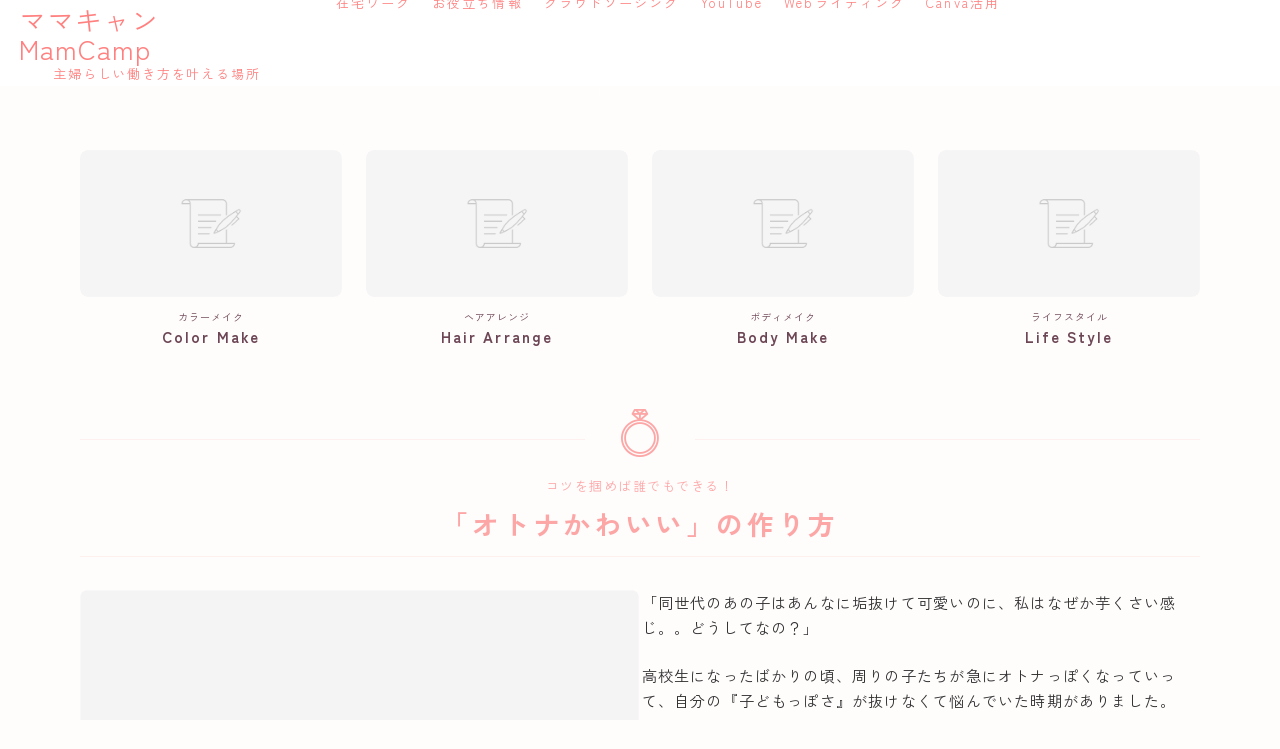

--- FILE ---
content_type: text/html; charset=UTF-8
request_url: https://mamcamp.com/demo-01-2
body_size: 20736
content:
<!DOCTYPE html>
<html lang="ja">

<head prefix="og: https://ogp.me/ns# fb: https://ogp.me/ns/fb# article: https://ogp.me/ns/article#">
	<meta charset="utf-8">
	<meta http-equiv="X-UA-Compatible" content="IE=edge">
	<meta name="viewport" content="width=device-width, initial-scale=1,minimum-scale=1.0">
	<!-- ここからOGP -->
<meta property="og:type" content="article">
<meta property="og:title" content="デモプリセット記事 Part01MamCampママキャン"> 
<meta property="og:url" content="https://mamcamp.com/demo-01-2/"> 
<meta property="og:description" content="まずはこの記事を読んでね＼ Pick Up ／ カラーメイクColor Make ヘアアレンジHair Arrange ボディメイクBody Make ライフスタイルLife Style コツを掴めば誰でもできる！「オトナかわいい」の作り方"> 
<meta property="og:image" content="https://mamcamp.com/wp-content/uploads/2023/07/38facba5dbe374ef9016780572cd1ce1.jpg">
<!-- ここまでOGP -->
<meta name="description" content="まずはこの記事を読んでね＼ Pick Up ／ カラーメイクColor Make ヘアアレンジHair Arrange ボディメイクBody Make ライフスタイルLife Style コツを掴めば誰でもできる！「オトナかわいい」の作り方" >
<meta name="robots" content="noindex">

<link rel="canonical" href="https://mamcamp.com/demo-01-2/">
<meta property="og:site_name" content="MamCampママキャン">
<meta name="twitter:card" content="summary">


<meta name="google-site-verification" content="Y2dVEIbu_HxZSmhhGdzzvL3Q-LiS7Nv3ecd_rSd_qJg" />
<!-- Google Tag Manager -->
<script>(function(w,d,s,l,i){w[l]=w[l]||[];w[l].push({'gtm.start':
new Date().getTime(),event:'gtm.js'});var f=d.getElementsByTagName(s)[0],
j=d.createElement(s),dl=l!='dataLayer'?'&l='+l:'';j.async=true;j.src=
'https://www.googletagmanager.com/gtm.js?id='+i+dl;f.parentNode.insertBefore(j,f);
})(window,document,'script','dataLayer','GTM-55LJWXWL');</script>
<!-- End Google Tag Manager -->

<title>デモプリセット記事 Part01MamCampママキャン</title>
<meta name='robots' content='max-image-preview:large' />
	<style>img:is([sizes="auto" i], [sizes^="auto," i]) { contain-intrinsic-size: 3000px 1500px }</style>
	<script type='application/javascript'  id='pys-version-script'>console.log('PixelYourSite Free version 9.6.0.1');</script>
<link rel='dns-prefetch' href='//cdnjs.cloudflare.com' />
<script type="text/javascript">
/* <![CDATA[ */
window._wpemojiSettings = {"baseUrl":"https:\/\/s.w.org\/images\/core\/emoji\/15.0.3\/72x72\/","ext":".png","svgUrl":"https:\/\/s.w.org\/images\/core\/emoji\/15.0.3\/svg\/","svgExt":".svg","source":{"concatemoji":"https:\/\/mamcamp.com\/wp-includes\/js\/wp-emoji-release.min.js?ver=6.7.1"}};
/*! This file is auto-generated */
!function(i,n){var o,s,e;function c(e){try{var t={supportTests:e,timestamp:(new Date).valueOf()};sessionStorage.setItem(o,JSON.stringify(t))}catch(e){}}function p(e,t,n){e.clearRect(0,0,e.canvas.width,e.canvas.height),e.fillText(t,0,0);var t=new Uint32Array(e.getImageData(0,0,e.canvas.width,e.canvas.height).data),r=(e.clearRect(0,0,e.canvas.width,e.canvas.height),e.fillText(n,0,0),new Uint32Array(e.getImageData(0,0,e.canvas.width,e.canvas.height).data));return t.every(function(e,t){return e===r[t]})}function u(e,t,n){switch(t){case"flag":return n(e,"\ud83c\udff3\ufe0f\u200d\u26a7\ufe0f","\ud83c\udff3\ufe0f\u200b\u26a7\ufe0f")?!1:!n(e,"\ud83c\uddfa\ud83c\uddf3","\ud83c\uddfa\u200b\ud83c\uddf3")&&!n(e,"\ud83c\udff4\udb40\udc67\udb40\udc62\udb40\udc65\udb40\udc6e\udb40\udc67\udb40\udc7f","\ud83c\udff4\u200b\udb40\udc67\u200b\udb40\udc62\u200b\udb40\udc65\u200b\udb40\udc6e\u200b\udb40\udc67\u200b\udb40\udc7f");case"emoji":return!n(e,"\ud83d\udc26\u200d\u2b1b","\ud83d\udc26\u200b\u2b1b")}return!1}function f(e,t,n){var r="undefined"!=typeof WorkerGlobalScope&&self instanceof WorkerGlobalScope?new OffscreenCanvas(300,150):i.createElement("canvas"),a=r.getContext("2d",{willReadFrequently:!0}),o=(a.textBaseline="top",a.font="600 32px Arial",{});return e.forEach(function(e){o[e]=t(a,e,n)}),o}function t(e){var t=i.createElement("script");t.src=e,t.defer=!0,i.head.appendChild(t)}"undefined"!=typeof Promise&&(o="wpEmojiSettingsSupports",s=["flag","emoji"],n.supports={everything:!0,everythingExceptFlag:!0},e=new Promise(function(e){i.addEventListener("DOMContentLoaded",e,{once:!0})}),new Promise(function(t){var n=function(){try{var e=JSON.parse(sessionStorage.getItem(o));if("object"==typeof e&&"number"==typeof e.timestamp&&(new Date).valueOf()<e.timestamp+604800&&"object"==typeof e.supportTests)return e.supportTests}catch(e){}return null}();if(!n){if("undefined"!=typeof Worker&&"undefined"!=typeof OffscreenCanvas&&"undefined"!=typeof URL&&URL.createObjectURL&&"undefined"!=typeof Blob)try{var e="postMessage("+f.toString()+"("+[JSON.stringify(s),u.toString(),p.toString()].join(",")+"));",r=new Blob([e],{type:"text/javascript"}),a=new Worker(URL.createObjectURL(r),{name:"wpTestEmojiSupports"});return void(a.onmessage=function(e){c(n=e.data),a.terminate(),t(n)})}catch(e){}c(n=f(s,u,p))}t(n)}).then(function(e){for(var t in e)n.supports[t]=e[t],n.supports.everything=n.supports.everything&&n.supports[t],"flag"!==t&&(n.supports.everythingExceptFlag=n.supports.everythingExceptFlag&&n.supports[t]);n.supports.everythingExceptFlag=n.supports.everythingExceptFlag&&!n.supports.flag,n.DOMReady=!1,n.readyCallback=function(){n.DOMReady=!0}}).then(function(){return e}).then(function(){var e;n.supports.everything||(n.readyCallback(),(e=n.source||{}).concatemoji?t(e.concatemoji):e.wpemoji&&e.twemoji&&(t(e.twemoji),t(e.wpemoji)))}))}((window,document),window._wpemojiSettings);
/* ]]> */
</script>
<style id='wp-emoji-styles-inline-css' type='text/css'>

	img.wp-smiley, img.emoji {
		display: inline !important;
		border: none !important;
		box-shadow: none !important;
		height: 1em !important;
		width: 1em !important;
		margin: 0 0.07em !important;
		vertical-align: -0.1em !important;
		background: none !important;
		padding: 0 !important;
	}
</style>
<link rel='stylesheet' id='wp-block-library-css' href='https://mamcamp.com/wp-includes/css/dist/block-library/style.min.css?ver=6.7.1' type='text/css' media='all' />
<link rel='stylesheet' id='prism-numbers-css' href='https://cdnjs.cloudflare.com/ajax/libs/prism/1.29.0/plugins/line-numbers/prism-line-numbers.min.css?ver=1.29.0' type='text/css' media='all' />
<link rel='stylesheet' id='prism-okaidia-css' href='https://cdnjs.cloudflare.com/ajax/libs/prism/1.29.0/themes/prism-okaidia.min.css?ver=1.29.0' type='text/css' media='all' />
<style id='classic-theme-styles-inline-css' type='text/css'>
/*! This file is auto-generated */
.wp-block-button__link{color:#fff;background-color:#32373c;border-radius:9999px;box-shadow:none;text-decoration:none;padding:calc(.667em + 2px) calc(1.333em + 2px);font-size:1.125em}.wp-block-file__button{background:#32373c;color:#fff;text-decoration:none}
</style>
<style id='global-styles-inline-css' type='text/css'>
:root{--wp--preset--aspect-ratio--square: 1;--wp--preset--aspect-ratio--4-3: 4/3;--wp--preset--aspect-ratio--3-4: 3/4;--wp--preset--aspect-ratio--3-2: 3/2;--wp--preset--aspect-ratio--2-3: 2/3;--wp--preset--aspect-ratio--16-9: 16/9;--wp--preset--aspect-ratio--9-16: 9/16;--wp--preset--color--black: #000000;--wp--preset--color--cyan-bluish-gray: #abb8c3;--wp--preset--color--white: #ffffff;--wp--preset--color--pale-pink: #f78da7;--wp--preset--color--vivid-red: #cf2e2e;--wp--preset--color--luminous-vivid-orange: #ff6900;--wp--preset--color--luminous-vivid-amber: #fcb900;--wp--preset--color--light-green-cyan: #7bdcb5;--wp--preset--color--vivid-green-cyan: #00d084;--wp--preset--color--pale-cyan-blue: #8ed1fc;--wp--preset--color--vivid-cyan-blue: #0693e3;--wp--preset--color--vivid-purple: #9b51e0;--wp--preset--gradient--vivid-cyan-blue-to-vivid-purple: linear-gradient(135deg,rgba(6,147,227,1) 0%,rgb(155,81,224) 100%);--wp--preset--gradient--light-green-cyan-to-vivid-green-cyan: linear-gradient(135deg,rgb(122,220,180) 0%,rgb(0,208,130) 100%);--wp--preset--gradient--luminous-vivid-amber-to-luminous-vivid-orange: linear-gradient(135deg,rgba(252,185,0,1) 0%,rgba(255,105,0,1) 100%);--wp--preset--gradient--luminous-vivid-orange-to-vivid-red: linear-gradient(135deg,rgba(255,105,0,1) 0%,rgb(207,46,46) 100%);--wp--preset--gradient--very-light-gray-to-cyan-bluish-gray: linear-gradient(135deg,rgb(238,238,238) 0%,rgb(169,184,195) 100%);--wp--preset--gradient--cool-to-warm-spectrum: linear-gradient(135deg,rgb(74,234,220) 0%,rgb(151,120,209) 20%,rgb(207,42,186) 40%,rgb(238,44,130) 60%,rgb(251,105,98) 80%,rgb(254,248,76) 100%);--wp--preset--gradient--blush-light-purple: linear-gradient(135deg,rgb(255,206,236) 0%,rgb(152,150,240) 100%);--wp--preset--gradient--blush-bordeaux: linear-gradient(135deg,rgb(254,205,165) 0%,rgb(254,45,45) 50%,rgb(107,0,62) 100%);--wp--preset--gradient--luminous-dusk: linear-gradient(135deg,rgb(255,203,112) 0%,rgb(199,81,192) 50%,rgb(65,88,208) 100%);--wp--preset--gradient--pale-ocean: linear-gradient(135deg,rgb(255,245,203) 0%,rgb(182,227,212) 50%,rgb(51,167,181) 100%);--wp--preset--gradient--electric-grass: linear-gradient(135deg,rgb(202,248,128) 0%,rgb(113,206,126) 100%);--wp--preset--gradient--midnight: linear-gradient(135deg,rgb(2,3,129) 0%,rgb(40,116,252) 100%);--wp--preset--font-size--small: 13px;--wp--preset--font-size--medium: 20px;--wp--preset--font-size--large: 36px;--wp--preset--font-size--x-large: 42px;--wp--preset--spacing--20: 0.44rem;--wp--preset--spacing--30: 0.67rem;--wp--preset--spacing--40: 1rem;--wp--preset--spacing--50: 1.5rem;--wp--preset--spacing--60: 2.25rem;--wp--preset--spacing--70: 3.38rem;--wp--preset--spacing--80: 5.06rem;--wp--preset--shadow--natural: 6px 6px 9px rgba(0, 0, 0, 0.2);--wp--preset--shadow--deep: 12px 12px 50px rgba(0, 0, 0, 0.4);--wp--preset--shadow--sharp: 6px 6px 0px rgba(0, 0, 0, 0.2);--wp--preset--shadow--outlined: 6px 6px 0px -3px rgba(255, 255, 255, 1), 6px 6px rgba(0, 0, 0, 1);--wp--preset--shadow--crisp: 6px 6px 0px rgba(0, 0, 0, 1);}:where(.is-layout-flex){gap: 0.5em;}:where(.is-layout-grid){gap: 0.5em;}body .is-layout-flex{display: flex;}.is-layout-flex{flex-wrap: wrap;align-items: center;}.is-layout-flex > :is(*, div){margin: 0;}body .is-layout-grid{display: grid;}.is-layout-grid > :is(*, div){margin: 0;}:where(.wp-block-columns.is-layout-flex){gap: 2em;}:where(.wp-block-columns.is-layout-grid){gap: 2em;}:where(.wp-block-post-template.is-layout-flex){gap: 1.25em;}:where(.wp-block-post-template.is-layout-grid){gap: 1.25em;}.has-black-color{color: var(--wp--preset--color--black) !important;}.has-cyan-bluish-gray-color{color: var(--wp--preset--color--cyan-bluish-gray) !important;}.has-white-color{color: var(--wp--preset--color--white) !important;}.has-pale-pink-color{color: var(--wp--preset--color--pale-pink) !important;}.has-vivid-red-color{color: var(--wp--preset--color--vivid-red) !important;}.has-luminous-vivid-orange-color{color: var(--wp--preset--color--luminous-vivid-orange) !important;}.has-luminous-vivid-amber-color{color: var(--wp--preset--color--luminous-vivid-amber) !important;}.has-light-green-cyan-color{color: var(--wp--preset--color--light-green-cyan) !important;}.has-vivid-green-cyan-color{color: var(--wp--preset--color--vivid-green-cyan) !important;}.has-pale-cyan-blue-color{color: var(--wp--preset--color--pale-cyan-blue) !important;}.has-vivid-cyan-blue-color{color: var(--wp--preset--color--vivid-cyan-blue) !important;}.has-vivid-purple-color{color: var(--wp--preset--color--vivid-purple) !important;}.has-black-background-color{background-color: var(--wp--preset--color--black) !important;}.has-cyan-bluish-gray-background-color{background-color: var(--wp--preset--color--cyan-bluish-gray) !important;}.has-white-background-color{background-color: var(--wp--preset--color--white) !important;}.has-pale-pink-background-color{background-color: var(--wp--preset--color--pale-pink) !important;}.has-vivid-red-background-color{background-color: var(--wp--preset--color--vivid-red) !important;}.has-luminous-vivid-orange-background-color{background-color: var(--wp--preset--color--luminous-vivid-orange) !important;}.has-luminous-vivid-amber-background-color{background-color: var(--wp--preset--color--luminous-vivid-amber) !important;}.has-light-green-cyan-background-color{background-color: var(--wp--preset--color--light-green-cyan) !important;}.has-vivid-green-cyan-background-color{background-color: var(--wp--preset--color--vivid-green-cyan) !important;}.has-pale-cyan-blue-background-color{background-color: var(--wp--preset--color--pale-cyan-blue) !important;}.has-vivid-cyan-blue-background-color{background-color: var(--wp--preset--color--vivid-cyan-blue) !important;}.has-vivid-purple-background-color{background-color: var(--wp--preset--color--vivid-purple) !important;}.has-black-border-color{border-color: var(--wp--preset--color--black) !important;}.has-cyan-bluish-gray-border-color{border-color: var(--wp--preset--color--cyan-bluish-gray) !important;}.has-white-border-color{border-color: var(--wp--preset--color--white) !important;}.has-pale-pink-border-color{border-color: var(--wp--preset--color--pale-pink) !important;}.has-vivid-red-border-color{border-color: var(--wp--preset--color--vivid-red) !important;}.has-luminous-vivid-orange-border-color{border-color: var(--wp--preset--color--luminous-vivid-orange) !important;}.has-luminous-vivid-amber-border-color{border-color: var(--wp--preset--color--luminous-vivid-amber) !important;}.has-light-green-cyan-border-color{border-color: var(--wp--preset--color--light-green-cyan) !important;}.has-vivid-green-cyan-border-color{border-color: var(--wp--preset--color--vivid-green-cyan) !important;}.has-pale-cyan-blue-border-color{border-color: var(--wp--preset--color--pale-cyan-blue) !important;}.has-vivid-cyan-blue-border-color{border-color: var(--wp--preset--color--vivid-cyan-blue) !important;}.has-vivid-purple-border-color{border-color: var(--wp--preset--color--vivid-purple) !important;}.has-vivid-cyan-blue-to-vivid-purple-gradient-background{background: var(--wp--preset--gradient--vivid-cyan-blue-to-vivid-purple) !important;}.has-light-green-cyan-to-vivid-green-cyan-gradient-background{background: var(--wp--preset--gradient--light-green-cyan-to-vivid-green-cyan) !important;}.has-luminous-vivid-amber-to-luminous-vivid-orange-gradient-background{background: var(--wp--preset--gradient--luminous-vivid-amber-to-luminous-vivid-orange) !important;}.has-luminous-vivid-orange-to-vivid-red-gradient-background{background: var(--wp--preset--gradient--luminous-vivid-orange-to-vivid-red) !important;}.has-very-light-gray-to-cyan-bluish-gray-gradient-background{background: var(--wp--preset--gradient--very-light-gray-to-cyan-bluish-gray) !important;}.has-cool-to-warm-spectrum-gradient-background{background: var(--wp--preset--gradient--cool-to-warm-spectrum) !important;}.has-blush-light-purple-gradient-background{background: var(--wp--preset--gradient--blush-light-purple) !important;}.has-blush-bordeaux-gradient-background{background: var(--wp--preset--gradient--blush-bordeaux) !important;}.has-luminous-dusk-gradient-background{background: var(--wp--preset--gradient--luminous-dusk) !important;}.has-pale-ocean-gradient-background{background: var(--wp--preset--gradient--pale-ocean) !important;}.has-electric-grass-gradient-background{background: var(--wp--preset--gradient--electric-grass) !important;}.has-midnight-gradient-background{background: var(--wp--preset--gradient--midnight) !important;}.has-small-font-size{font-size: var(--wp--preset--font-size--small) !important;}.has-medium-font-size{font-size: var(--wp--preset--font-size--medium) !important;}.has-large-font-size{font-size: var(--wp--preset--font-size--large) !important;}.has-x-large-font-size{font-size: var(--wp--preset--font-size--x-large) !important;}
:where(.wp-block-post-template.is-layout-flex){gap: 1.25em;}:where(.wp-block-post-template.is-layout-grid){gap: 1.25em;}
:where(.wp-block-columns.is-layout-flex){gap: 2em;}:where(.wp-block-columns.is-layout-grid){gap: 2em;}
:root :where(.wp-block-pullquote){font-size: 1.5em;line-height: 1.6;}
</style>
<link rel='stylesheet' id='contact-form-7-css' href='https://mamcamp.com/wp-content/plugins/contact-form-7/includes/css/styles.css?ver=5.7.1' type='text/css' media='all' />
<link rel='stylesheet' id='parent-style-css' href='https://mamcamp.com/wp-content/themes/jinr/style.css?ver=6.7.1' type='text/css' media='all' />
<link rel='stylesheet' id='theme-style-css' href='https://mamcamp.com/wp-content/themes/jinr-child/style.css?ver=6.7.1' type='text/css' media='all' />
<link rel='stylesheet' id='xeory-fixed-banner-css-css' href='https://mamcamp.com/wp-content/plugins/xeory-fixed-banner/css/xeory-fixed-banner.css?ver=6.7.1' type='text/css' media='all' />
<script type="text/javascript" src="https://mamcamp.com/wp-includes/js/jquery/jquery.min.js?ver=3.7.1" id="jquery-core-js"></script>
<script type="text/javascript" src="https://mamcamp.com/wp-content/plugins/pixelyoursite/dist/scripts/jquery.bind-first-0.2.3.min.js?ver=6.7.1" id="jquery-bind-first-js"></script>
<script type="text/javascript" src="https://mamcamp.com/wp-content/plugins/pixelyoursite/dist/scripts/js.cookie-2.1.3.min.js?ver=2.1.3" id="js-cookie-pys-js"></script>
<script type="text/javascript" id="pys-js-extra">
/* <![CDATA[ */
var pysOptions = {"staticEvents":[],"dynamicEvents":[],"triggerEvents":[],"triggerEventTypes":[],"debug":"","siteUrl":"https:\/\/mamcamp.com","ajaxUrl":"https:\/\/mamcamp.com\/wp-admin\/admin-ajax.php","ajax_event":"e67b8f5689","enable_remove_download_url_param":"1","cookie_duration":"7","last_visit_duration":"60","enable_success_send_form":"","ajaxForServerEvent":"1","send_external_id":"1","external_id_expire":"180","google_consent_mode":"1","gdpr":{"ajax_enabled":false,"all_disabled_by_api":false,"facebook_disabled_by_api":false,"analytics_disabled_by_api":false,"google_ads_disabled_by_api":false,"pinterest_disabled_by_api":false,"bing_disabled_by_api":false,"externalID_disabled_by_api":false,"facebook_prior_consent_enabled":true,"analytics_prior_consent_enabled":true,"google_ads_prior_consent_enabled":null,"pinterest_prior_consent_enabled":true,"bing_prior_consent_enabled":true,"cookiebot_integration_enabled":false,"cookiebot_facebook_consent_category":"marketing","cookiebot_analytics_consent_category":"statistics","cookiebot_tiktok_consent_category":"marketing","cookiebot_google_ads_consent_category":null,"cookiebot_pinterest_consent_category":"marketing","cookiebot_bing_consent_category":"marketing","consent_magic_integration_enabled":false,"real_cookie_banner_integration_enabled":false,"cookie_notice_integration_enabled":false,"cookie_law_info_integration_enabled":false,"analytics_storage":{"enabled":true,"value":"granted","filter":false},"ad_storage":{"enabled":true,"value":"granted","filter":false},"ad_user_data":{"enabled":true,"value":"granted","filter":false},"ad_personalization":{"enabled":true,"value":"granted","filter":false}},"cookie":{"disabled_all_cookie":false,"disabled_start_session_cookie":false,"disabled_advanced_form_data_cookie":false,"disabled_landing_page_cookie":false,"disabled_first_visit_cookie":false,"disabled_trafficsource_cookie":false,"disabled_utmTerms_cookie":false,"disabled_utmId_cookie":false},"tracking_analytics":{"TrafficSource":"direct","TrafficLanding":"undefined","TrafficUtms":[],"TrafficUtmsId":[]},"woo":{"enabled":false},"edd":{"enabled":false}};
/* ]]> */
</script>
<script type="text/javascript" src="https://mamcamp.com/wp-content/plugins/pixelyoursite/dist/scripts/public.js?ver=9.6.0.1" id="pys-js"></script>
<script type="text/javascript" src="https://mamcamp.com/wp-content/plugins/xeory-fixed-banner/js/xeory-fixed-banner.js?ver=6.7.1" id="xeory-fixed-banner-js-js"></script>
<link rel="https://api.w.org/" href="https://mamcamp.com/wp-json/" /><link rel="alternate" title="JSON" type="application/json" href="https://mamcamp.com/wp-json/wp/v2/pages/17" /><link rel='shortlink' href='https://mamcamp.com/?p=17' />
<link rel="alternate" title="oEmbed (JSON)" type="application/json+oembed" href="https://mamcamp.com/wp-json/oembed/1.0/embed?url=https%3A%2F%2Fmamcamp.com%2Fdemo-01-2%2F" />
<link rel="alternate" title="oEmbed (XML)" type="text/xml+oembed" href="https://mamcamp.com/wp-json/oembed/1.0/embed?url=https%3A%2F%2Fmamcamp.com%2Fdemo-01-2%2F&#038;format=xml" />
<style type="text/css">.a--search-label,.a--menu-label {margin-top:-2px;}body:not(.wp-admin){background-color: #fffcfc;}body:not(.wp-admin) #wrapper{background-image: url();}body:not(.wp-admin),.widgettitle,.c--post-list-title,.d--slider-title-default,.d--blogcard-mysite .a--blogcard-title,.d--blogcard-external .a--blogcard-title,.d--blogcard-external .a--blogcard-more,.d--blogcard-external::before,.d--blogcard-external.d--blogcard-style1 .a--blogcard-label,#hamburgerMenuList .menu-item a,.editor-styles-wrapper,#headerSearch .search-text,.d--profile-author.d--brand-color .d--contact,.js--hamburger-active.c--menu-trigger .a--menu-label,#postTagBox a,.wpcf7 input,.wpcf7 textarea,.wpcf7 select,.o--jinr-postcard,.o--postlist-inner .a--post-title,.widgets-php h2.jinr-heading,.d--material-design .b--jinr-postlist .a--post-title,.wp-block-search__input,.a--button-microcopy,.b--jinr-paid-text,.b--paidpost-remaining{color:#323232;}#hamburgerMenuList .menu-item a:after,.a--simple-box-quotetitle,.a--nextpage-label{color:rgba(50,50,50,0.6);}#globalMenuList .sub-menu .menu-item a,.a--ham-follow-label{color:rgba(50,50,50,0.75);}.a--time-separator,.js--hamburger-active.c--menu-trigger .a--menu-bar,.a--nextpage-label::before,.a--nextpage-label::after{background-color:#323232;}.a--microcopy-parts1,    .a--microcopy-parts2,.d--button-microcopy3 .a--microcopy-parts1::before,.d--button-microcopy3 .a--microcopy-parts2::before{background-color:rgba(50,50,50,0.6);}.post-page-numbers,.o--pagenation-list .c--pagenation-item a{border-color:rgba(255,128,127,1);color:rgba(255,128,127,1);}.o--pagenation-list .c--pagenation-item .dots{color:rgba(50,50,50,0.45);}.post-page-numbers.current,.c--nextpage a:hover,.o--pagenation-list .c--pagenation-item span:not(.dots),.o--pagenation-list .c--pagenation-item a:hover{background-color:rgba(255,128,127,1);}#hamburgerMenuList .menu-item ul a:before{background-color:rgba(50,50,50,0.3);}#hamburgerMenuList .menu-item{border-color:rgba(50,50,50,0.15);}.d--sns-share-design2.d--sns-share-color-white .c--sns-share-item{border-color:rgba(50,50,50,0.09);}ul.is-style-jinr-checkmark-square.jinr-list li::after{border-color:rgba(50,50,50,0.12);}.o--snsshare-button-select{background-color:rgba(50,50,50,0.03);}#postTagBox a,.wp-block-tag-cloud a{background-color:rgba(50,50,50,0.06);}.d--simple-box12{background-color:rgba(50,50,50,0.06);}.d--simple-box12::before,.d--simple-box12::after{color:rgba(50,50,50,0.06);}.d--blogcard-external.d--blogcard-style1 .o--blogcard-link,.wp-block-table table,.wp-block-table td,.wp-block-table thead{border-color:#323232;}.o--widget-area a:not([class]),.jinr-article a:not([class]),#commonFooter a:not([class]),.editor-styles-wrapper a:not([class]),.comment-edit-link,.comment-reply-link{color: #99dbcc;}.comment-edit-link,.comment-reply-link{border-color: #99dbcc;}#wrapper a:not([class]):hover{color: #7ddbc5;}#footerMenuList a:hover{color: #7ddbc5!important;}#globalMenuList .menu-item a:hover{color: #ffffff;}.d--glonavi-hover-none #globalMenuList .menu-item a:hover{color: #7ddbc5;}.a--timeline-link-text span::before,.a--timeline-link-text span::after{background-color: #99dbcc;}.a--timeline-link-text:hover span::before,.a--timeline-link-text:hover span::after{background-color: #7ddbc5;}.d--blogcard-mysite .a--blogcard-more,.d--blogcard-mysite::before,.a--postcard-category,#mainContent .a--post-cat a,.a--timeline-step,.a--timeline-step-original,#mainContent .d--profile-author.d--theme-color a.a--sns-item-link,.d--profile-style1.d--theme-color a.a--sns-item-link .jin-icons,.d--profile-style2.d--theme-color a.a--sns-item-link .jin-icons,.c--jinr-post-cat a,.d--blogcard-mysite.d--blogcard-style1 .a--blogcard-label,.wp-block-search__button,.a--slider-button a,.cat-item a::after,.widget_nav_menu a::after,.wp-block-page-list a::after,.wp-block-archives a::after,.d--slider-design2 .swiper-button-prev::after,.d--slider-design2 .swiper-button-next::after,.a--paidpost-price,.d--h2-style10 h2.jinr-heading{color: #ff807f;}.d--blogcard-mysite.d--blogcard-style1 .o--blogcard-link,.d--h3-style1 h3.jinr-heading,.d--h2-style3 h2.jinr-heading,.d--h2-style9 h2.jinr-heading::after,.d--h2-style9 h2.jinr-heading,.d--h3-style3 h3.jinr-heading,.d--h3-style4 h3.jinr-heading,.d--h4-style2 h4.jinr-heading,.d--profile-style1,.d--h3-style7 h3.jinr-heading::before,.d--h4-style6 h4.jinr-heading::before,.jinr-widget-area h2.jinr-heading,.widgets-php h2.jinr-heading,ul.is-style-jinr-checkmark li::before,ul.is-style-jinr-checkmark-square li::before{border-color: #ff807f;}.d--profile-style1 .a--profile-job{border-bottom-color: #ff807f!important;}.d--h2-style2 h2.jinr-heading::before,.d--h2-style8 h2.jinr-heading::before{border-top-color: #ff807f!important;}.a--timeline-step-original::before,.a--timeline-step-original::after,.a--timeline-step::before,.a--timeline-step::after,.a--slider-button-deco,.d--h2-style1 h2.jinr-heading,.d--h2-style2 h2.jinr-heading,.d--h4-style1 h4.jinr-heading::before,.d--h2-style4 h2.jinr-heading::after,.d--h2-style5 h2.jinr-heading::before,.d--h2-style6 h2.jinr-heading::before,.d--h2-style7 h2.jinr-heading::before,.d--h2-style7 h2.jinr-heading::after,.d--h2-style9 h2.jinr-heading::before,.d--h3-style2 h3.jinr-heading::before,.d--h3-style3 h3.jinr-heading::before,.d--h3-style5 h3.jinr-heading::before,.d--h3-style5 h3.jinr-heading::after,.d--h4-style3 h4.jinr-heading::before,.o--slider-pagenation .swiper-pagination-bullet,.o--slider-pagenation .a--slider-pagenation,#snsShareBottom.d--sns-share-color-solid,ul.jinr-list li::after,ol.jinr-list li::before,.d--profile-style2 .o--profile-contents,.d--profile-style1 .a--profile-introduction::before,.d--h3-style6 h3.jinr-heading::before,.d--h3-style7 h3.jinr-heading::after,.d--h4-style5 h4.jinr-heading::before,.d--h4-style6 h4.jinr-heading::after,.d--archive-subtitle::after,.a--scroll-btn:before, .a--scroll-btn:after,.d--designtitle-animation-dynamic .b--jinr-h2rich.js--scr-animation::before{background-color: #ff807f;}.d--slider-design2 .swiper-button-prev,.d--slider-design2 .swiper-button-next{background-color: rgba(255,128,127,0.09);}.d--slider-design2 .swiper-button-prev:hover::before,.d--slider-design2 .swiper-button-next:hover::before{background-color: #ff807f;}.d--material-design .d--slider-design2 .swiper-button-prev,.d--material-design .d--slider-design2 .swiper-button-next{box-shadow: 0 3px 6px -1px rgba(255,128,127,0.3);}.d--profile-style2 .a--profile-introduction{background-color: rgba(255,128,127,0.09);}.d--h3-style8 h3.jinr-heading,.d--h4-style4 h4.jinr-heading,.d--h2-style10 h2.jinr-heading{background-color: rgba(255,128,127,0.09);}.wp-block-search__button{background-color: rgba(255,128,127,0.15);}.o--notfound-section{background-color: rgba(255,128,127,0.06);}.jinr-profile-label::before,.jinr-profile-label span{background-color: rgba(255,128,127,1);}.wp-block-search__button:hover{background-color: rgba(255,128,127,1);}.d--flat-design .wp-block-search__input,.d--flat-design .wp-block-search__button-inside .wp-block-search__inside-wrapper,.d--flat-design .wp-block-categories-dropdown select,.d--flat-design .wp-block-archives-dropdown select{border-color: rgba(255,128,127,0.45);}#hamburgerMenu .o--ham-follow-sns .a--sns-item-link .jin-icons::before{color: rgba(255,128,127,1);}.wp-block-categories-dropdown::before,.wp-block-archives-dropdown::before{color: rgba(255,128,127,1);}.wp-block-search__button svg{fill:#ff807f;}ol.jinr-list li li::after,ul.jinr-list li li::after{color: #ff807f!important;}.d--button a{background-color: #ff807f;}.d--archive-subtitle{color: rgba(50,50,50,0.45);}.a--post-date,.a--post-category{color: rgba(50,50,50,0.75);}@media (min-width: 552px) {.d--postlist-newstext .a--post-date{color: rgba(50,50,50,0.84);}.d--postlist-newstext .o--postlist-item{border-color: rgba(50,50,50,0.12);}.d--postlist-hover-hovercolor .c--post-link:hover .a--post-title{color: #7ddbc5!important;}}@media (max-width: 551px) {.d--postlist-newstext-sp .a--post-date{color: rgba(50,50,50,0.9);}.d--postlist-newstext-sp .o--postlist-item{border-color: rgba(50,50,50,0.12);}}.d--marker1{background:linear-gradient(transparent 80%, #ff807f 80%);}.d--marker2{background:linear-gradient(transparent 80%, #99dbcc 80%);}.d--user-color1{color: #e55e73;}.d--user-color2{color: #4885ee;}.d--information-type-textonlywithlink a:hover{color : #ffffff!important;}.d--material-design .d--header-style-default.d--header-tracking-on:not(.d--transparent):not(.d--commonheader-cover){box-shadow: 0 3px 12px 1px hsla(0,0%,64%,0.06);}.a--slider-title,.a--slider-title a{color:#ff807f!important;}@media (max-width: 551px) {.a--slider-item-count{-webkit-text-stroke:1px rgba(255,128,127,1);}}@media (min-width: 552px) {.a--slider-item-count{-webkit-text-stroke:1px rgba(255,128,127,0.3);}}#mainContent{background-color:transparent;}.a--heading-iconbox-title{background-color:#fffcfc!important;}@media (min-width: 552px) {#commonHeader + .o--jinr-mainvisual.o--jinr-slider,#commonHeader + .a--header-style-parts + .o--jinr-mainvisual.o--jinr-slider,#commonHeader + .o--informationbar + .o--jinr-mainvisual.o--jinr-slider,#commonHeader + .a--header-style-parts + .o--informationbar + .o--jinr-mainvisual.o--jinr-slider{margin-top:30px;}}#commonHeader{background-color: #ffffff;}@media (max-width: 551px) {.d--header-style-triangle + .a--header-style-parts,.d--header-style-slope + .a--header-style-parts{clip-path: polygon(100% 0, 100% 28%, 0 72%, 0 0);}}@media (max-width: 551px) {#hamburgerMenu.d--hamburger-follow-on .o--hamburger-menu-inner{height:80%;}}#headerLogoLink,#headerLogoLink:hover,#SiteSubCopy{color: #ff807f!important;}@media (max-width: 551px) {#commonHeaderInner{height: 75px;}d--header-layout1.d--header-style-border + .a--header-style-parts.js--follow-header-display{top: 75px;}}@media screen and (min-width: 552px) and (max-width:781px) {.d--header-layout1 #commonHeaderInner{height: calc(85px * 0.7);}d--header-layout1.d--header-style-border + .a--header-style-parts.js--follow-header-display{top: calc(85px * 0.7);}}@media (min-width: 782px) {.d--header-layout1 #commonHeaderInner{height: 85px;}d--header-layout1.d--header-style-border + .a--header-style-parts.js--follow-header-display{top: 85px;}.d--glonavi-hover-borderup #globalMenuList > li a::after,.d--glonavi-hover-borderwax #globalMenuList > li a::after,.d--glonavi-hover-borderflow #globalMenuList > li a::after{background-color:#ffffff;}}@media (min-width: 552px) {.d--header-layout2 #headerLogo{padding-top: calc(85px * 0.3);padding-bottom: calc(85px * 0.15);}}@media (max-width: 551px) {.d--header-layout1 #headerLogoLink{font-size: 25px;}.d--header-layout2 #headerLogoLink{font-size: 25px;}}@media screen and (min-width: 552px) and (max-width:781px) {.d--header-layout1 #headerLogoLink{font-size: calc( 27px * 0.8 );}.d--header-layout2 #headerLogoLink{font-size: calc( 27px * 0.8 );}}@media (min-width: 782px) {.d--header-layout1 #headerLogoLink{font-size: 27px;}.d--header-layout2 #headerLogoLink{font-size: 27px;}}@media screen and (min-width: 782px) and (max-width:960px) {.d--header-layout1 #headerLogo {max-width:calc(100% - 30px);}}.d--main-style-transparent .b--jinr-paid-text{background-color:#fffcfc;box-shadow: 0 0 0px 15px #fffcfc;}.b--jinr-paid-container::before{background-image : linear-gradient(to right, rgba(50,50,50,0.45), rgba(50,50,50,0.45) 7px, transparent 7px, transparent 8px);}#globalMenuList .menu-item{font-size:13px;}#globalMenuList .menu-item a,#commonHeader a.a--sns-item-link .jin-icons::before,a.a--spmenu-item-link,#headerSearch .a--search-icon,#headerSearch .a--search-label,.c--menu-trigger .a--menu-label{color: #ffffff;}.d--header-menu-style2 #globalMenuList > .menu-item > a{border-color: rgba(255,255,255,0.27)!important;}.c--spmenu-item::before{background-color: rgba(255,255,255,0.21);}.c--menu-trigger .a--menu-bar{background-color: #ffffff;}@media (min-width: 552px) {.a--stillimage{background-size:contain;box-sizing:border-box;height:auto;padding-top: 27%;}}@media (max-width: 551px) {.a--stillimage{height:calc( 100vh - 75px );}}@media (max-width: 551px) {.a--stillimage{height:calc( 100vh - 75px );}}.a--stillimage{background-image: url(http://mamcamp.com/wp-content/themes/jinr/include/customizer/img/jinr-headerimg.png);}@media (max-width: 551px) {.a--stillimage{background-image: url(https://mamcamp.com/wp-content/themes/jinr/include/customizer/img/jinr-headerimg.png);}}.d--stillimage-overlay-simple .a--stillimage-overlay{background-color: #ffffff;filter: opacity(20%);}.d--stillimage-overlay-blur .a--stillimage{opacity:calc(1 - 20 * 0.01);}.d--stillimage-overlay-blur.c--stillimage::before{background-color: #ffffff;}.a--stillimage-maincopy,.a--stillimage-subcopy{color: #22327a;}.c--stillimage-contents{top: 50%;left:50%;text-align:center;}.c--stillimage-contents .b--jinr-button .o--button-inner{text-align:center;}@media (max-width: 551px) {.c--stillimage-contents{top: 50%;left:50%;}}.a--movie-maincopy,.a--movie-subcopy{color: #22327a;}.c--movie-contents{top: 50%;left:50%;text-align:center;}@media (max-width: 551px) {.c--movie-contents{top: 50%;left:50%;}}.a--stillimage-maincopy{font-size: 2.28rem;}.a--movie-maincopy{font-size: 2.28rem;}@media (min-width: 552px) {.a--stillimage-maincopy{font-size: clamp(2.7rem, 3.9vw,3.6rem);}.a--movie-maincopy{font-size: clamp(2.7rem, 3.9vw,3.6rem);}}.a--stillimage-subcopy{font-size: clamp(1.15rem, 1.5vw,1.5rem);}.a--movie-subcopy{font-size: clamp(1.15rem, 1.5vw,1.5rem);}@media (min-width: 552px) {.a--stillimage-subcopy{font-size: clamp(1.5rem, 1.8vw,1.44rem);}.a--movie-subcopy{font-size: clamp(1.5rem, 1.8vw,1.44rem);}}.d--blogcard-style1 .a--blogcard-label,.d--blogcard-style1 .o--blogcard-link{background-color:#fffcfc;}#snsShareBottom.d--sns-share-color-white{border-top-color:#ff807f;}#snsShareLabel::before{background-color:rgba(50,50,50,0.45);}#jinrRelatedPost{background-color: transparent;}.c--relatedpost-headline{color: #323232;}.a--relatedpost-maincopy::before,.a--relatedpost-maincopy::after{background-color: #323232;}#commonFooter{background-color: #ffffff;}#commonFooter #commonFooterSiteMenu a,#commonFooter .c--breadcrumb-item a,.c--breadcrumb-item,.a--breadcrumb-parts,#commonFooter .a--profile-name,#commonFooter .a--profile-introduction,#commonFooter a.a--sns-item-link,#commonFooter .a--profile-label,#footer-widget{color: #ff807f;}#footerInfo,#footerMenuList .menu-item:not(:first-child){border-color: rgba(255,128,127,0.3);}#commonFooter .a--profile-label::before{background-color: rgba(255,128,127,0.3);}#commonFooter .a--profile-job,#commonFooter .d--brand-color .d--contact{color: rgba(255,128,127,0.6);}#copyright{color: #ff807f;}.d--fullwidth-max,.d--fullwidth-article{color: #323232;}.a--h2rich-maincopy,.a--h2rich-subcopy,.a--h2rich-number,.a--h2rich-icon{color: #ff807f;}.b--jinr-h2rich{border-color: #ff807f;}.a--h2rich-decoration-before,.a--h2rich-decoration-after{background-color: #ff807f;}.wp-block-latest-posts__list li a,.wp-block-archives-list li a,.wp-block-categories-list li a,.wp-block-page-list a,.widget_nav_menu li,.wp-block-rss li a,.wp-block-page-list li a,.wp-block-latest-comments .wp-block-latest-comments__comment,.jinr-widget-area.widget_meta li a{border-color:rgba(50,50,50,0.15);}.d--two-column .d--article-width-680 + #mainSideBar{border-color:rgba(50,50,50,0.1);}.wp-block-latest-posts__list li a,.wp-block-archives-list li a,.wp-block-categories-list li a,.wp-block-page-list li a,.widget_nav_menu li a,.wp-block-page-list a,.wp-block-rss li a,.jinr-widget-area.widget_meta li a,.wp-block-tag-cloud a,.wp-block-latest-comments__comment-link{color:#323232!important;}.widget_nav_menu .menu-item ul a:before,.wp-block-page-list .menu-item ul a:before,.wp-block-categories-list .cat-item ul a:before{background-color:rgba(50,50,50,0.15);}body[class^="logged-in"]{background-color:#fff!important;}.d--cvbutton-all.d--spcv-outline .o--cv-button{border-color: #008db7;}.d--cvbutton-all{color: #444444;}.d--cvbutton-all .a--cv-button-icon::after{background-color: rgba(68,68,68,0.6);}.d--cvbutton-all.d--spcv-solid .o--cv-button{background-color: #008db7;}.d--cvbutton-category1.d--spcv-outline .o--cv-button{border-color: #008db7;}.d--cvbutton-category1{color: #444444;}.d--cvbutton-category1 .a--cv-button-icon::after{background-color: rgba(68,68,68,0.6);}.d--cvbutton-category1.d--spcv-solid .o--cv-button{background-color: #008db7;}.d--cvbutton-category2.d--spcv-outline .o--cv-button{border-color: #008db7;}.d--cvbutton-category2{color: #444444;}.d--cvbutton-category2 .a--cv-button-icon::after{background-color: rgba(68,68,68,0.6);}.d--cvbutton-category2.d--spcv-solid .o--cv-button{background-color: #008db7;}.d--cvbutton-category3.d--spcv-outline .o--cv-button{border-color: #008db7;}.d--cvbutton-category3{color: #444444;}.d--cvbutton-category3 .a--cv-button-icon::after{background-color: rgba(68,68,68,0.6);}.d--cvbutton-category3.d--spcv-solid .o--cv-button{background-color: #008db7;}.d--simple-box1{border-color: #fedddd;}.d--simple-box1 .a--simple-box-title{color: #fedddd;}.d--simple-box1 .a--simple-box-title{color: #fedddd;}.d--simple-box2{border-color: #fedddd;}.d--simple-box2 .a--simple-box-title{color: #fedddd;}.d--simple-box2 .a--simple-box-title{color: #fedddd;}.d--simple-box2::before{border: 1px solid#fedddd;}.d--simple-box3{border-color: #fedddd;}.d--simple-box3 .a--simple-box-title{color: #fedddd;}.d--simple-box3 .a--simple-box-title{color: #fedddd;}.d--simple-box4{border-color: #edc100;}.d--simple-box4 .a--simple-box-title{color: #edc100;}.d--simple-box4 .a--simple-box-title{color: #edc100;}.d--simple-box4::before{background-image: linear-gradient(to right,#edc100,#edc100 4px,transparent 4px,transparent 8px),linear-gradient(to right,#edc100,#edc100 4px,transparent 4px,transparent 8px);}.d--simple-box5{border-color: #ffefef;}.d--simple-box5 .a--simple-box-title{color: #ffefef;}.d--simple-box5 .a--simple-box-title{color: #323232;}.d--simple-box5{background-color: #ffefef;}.d--simple-box6{border-color: #fedddd;}.d--simple-box6 .a--simple-box-title{color: #fedddd;}.d--simple-box6 .a--simple-box-title{color: #fedddd;}.d--simple-box6{background-color: rgba(254,221,221,0.1);}.d--simple-box7{border-color: #fedddd;}.d--simple-box7 .a--simple-box-title{color: #fedddd;}.d--simple-box7 .a--simple-box-title{color: #fedddd;}.d--simple-box7{background-color: rgba(254,221,221,0.1);}.d--simple-box8{border-color: #fedddd;}.d--simple-box8 .a--simple-box-title{color: #fedddd;}.d--simple-box8 .a--simple-box-title{color: #323232;}.d--simple-box8{background-color: #fedddd;}.d--simple-box9{border-color: #fedddd;}.d--simple-box9 .a--simple-box-title{color: #fedddd;}.d--simple-box9 .a--simple-box-title{color: #fedddd;}.d--simple-box9::before{background-image: linear-gradient(to right,#fedddd,#fedddd 4px,transparent 4px,transparent 8px),linear-gradient(to right,#fedddd,#fedddd 4px,transparent 4px,transparent 8px);}.d--simple-box9::after{background-image: linear-gradient(to right,#fedddd,#fedddd 4px,transparent 4px,transparent 8px),linear-gradient(to right,#fedddd,#fedddd 4px,transparent 4px,transparent 8px);}.d--simple-box9{background-color: rgba(254,221,221,0.1);}.d--simple-box10{border-color: #fedddd;}.d--simple-box10 .a--simple-box-title{color: #fedddd;}.d--simple-box10 .a--simple-box-title{color: #323232;}.d--simple-box10{background-color: #fedddd;}.d--simple-box10::after{background: linear-gradient(45deg, #fedddd 50%, transparent 52%),linear-gradient(315deg, #fedddd 50%, transparent 52%);background-size: 12px 24px;background-repeat: repeat-x;}.d--simple-box11{border-color: #fedddd;}.d--simple-box11 .a--simple-box-title{color: #fedddd;}.d--simple-box11 .a--simple-box-title{color: #fedddd;}.d--simple-box11::before, .d--simple-box11::after{border-color: #fedddd;}.d--heading-box1{border-color: #40c7ba;}.d--heading-box1 .a--simple-box-title{background-color: #40c7ba;}.d--heading-box1 .a--simple-box-title::before{border-top-color: #40c7ba!important;}.d--heading-box2{border-color: #40c7ba;}.d--heading-box2 .a--simple-box-title{background-color: #40c7ba;}.d--heading-box3{border-color: #40c7ba;}.d--heading-box3 .a--simple-box-title{background-color: #40c7ba;}.d--heading-box4{border-color: #40c7ba;}.d--heading-box4 .a--simple-box-title{background-color: #40c7ba;}.d--heading-box5{border-color: #99dbcc;}.d--heading-box6{border-color: #40c7ba;}.d--heading-box6 .a--simple-box-title{color: #40c7ba;}.d--heading-box6{background-color: rgba(64,199,186,0.18);}.d--heading-box7{border-color: #40c7ba;}.d--heading-box7 .a--simple-box-title{color: #40c7ba;}.d--heading-box7 .a--simple-box-title{border-color: #40c7ba;}.d--heading-box7 .a--simple-box-title::before{background-color: #40c7ba;}.d--heading-box8{border-color: #40c7ba;}.d--heading-box8 .a--simple-box-title{color: #40c7ba;}.d--heading-box8 .a--simple-box-title::before{background-color: #40c7ba;}.d--heading-box8 .a--simple-box-title{border-color: #40c7ba;}.d--heading-box9{border-color: #40c7ba;}.d--heading-box9 .a--simple-box-title{background-color: #40c7ba;}.d--heading-iconbox1{border-color: #ffd375;}.d--heading-iconbox1 .jif{color: #ffd375;}.d--heading-iconbox1 .a--heading-iconbox-title{color: #ffd375;}.d--heading-iconbox2{border-color: #68a8ed;}.d--heading-iconbox2 .jif{color: #68a8ed;}.d--heading-iconbox2 .a--heading-iconbox-title{color: #68a8ed;}.d--heading-iconbox3{border-color: #ff8c8c;}.d--heading-iconbox3 .jif{color: #ff8c8c;}.d--heading-iconbox3 .a--heading-iconbox-title{color: #ff8c8c;}.d--heading-iconbox4{border-color: #6ad1b9;}.d--heading-iconbox4 .jif{color: #6ad1b9;}.d--heading-iconbox4 .a--heading-iconbox-title{color: #6ad1b9;}.d--simple-iconbox1 .jif{color: #ffc956;}.d--simple-iconbox1 .a--jinr-iconbox{border-color: #ffc956;}.d--simple-iconbox1{background-color: rgba(255,201,86,0.1);}.d--simple-iconbox2 .jif{color: #ffc956;}.d--simple-iconbox2 .a--jinr-iconbox{border-color: #ffc956;}.d--simple-iconbox2{background-color: rgba(255,201,86,0.1);}.d--simple-iconbox3 .jif{color: #ff7c7c;}.d--simple-iconbox3 .a--jinr-iconbox{border-color: #ff7c7c;}.d--simple-iconbox3{background-color: rgba(255,124,124,0.1);}.d--simple-iconbox4 .jif{color: #ff7c7c;}.d--simple-iconbox4 .a--jinr-iconbox{border-color: #ff7c7c;}.d--simple-iconbox4{background-color: rgba(255,124,124,0.1);}.d--simple-iconbox5 .jif{color: #1fc49d;}.d--simple-iconbox5 .a--jinr-iconbox{border-color: #1fc49d;}.d--simple-iconbox5{background-color: rgba(31,196,157,0.1);}.d--simple-iconbox6 .jif{color: #1fc49d;}.d--simple-iconbox6 .a--jinr-iconbox{border-color: #1fc49d;}.d--simple-iconbox6{background-color: rgba(31,196,157,0.1);}.d--simple-iconbox7 .jif{color: #3d92ed;}.d--simple-iconbox7 .a--jinr-iconbox{border-color: #3d92ed;}.d--simple-iconbox7{background-color: rgba(61,146,237,0.1);}.d--simple-iconbox8 .jif{color: #3d92ed;}.d--simple-iconbox8 .a--jinr-iconbox{border-color: #3d92ed;}.d--simple-iconbox8{background-color: rgba(61,146,237,0.1);}.d--button-type1 a{font-size: 14.4px;}@media (min-width: 552px) {.d--button-type1 a{font-size: 16px;}}.d--button-type1 a{color: #ffffff!important;padding: 13.5px 34.5px;border-radius: 52px;}span.b--jinr-price::before{background-color: #ffffff;}@media (min-width: 552px) {.d--button-type1 a{padding: 19px 50px 18px;}}.d--button-type1 a{background-color: #99dbcc;}.d--button-type1 a{box-shadow: 0 1px 3px hsla(166,48%,55%,0.40);}.d--button-type2 a{font-size: 14.4px;}@media (min-width: 552px) {.d--button-type2 a{font-size: 16px;}}.d--button-type2 a{color: #ffffff!important;padding: 13.5px 34.5px;border-radius: 54px;}span.b--jinr-price::before{background-color: #ffffff;}@media (min-width: 552px) {.d--button-type2 a{padding: 19px 50px 18px;}}.d--button-type2 a{background-color: #ff807f;}.d--button-type2 a{box-shadow: 0 1px 3px hsla(0,100%,57%,0.40);}.d--button-type3 a{font-size: 13.5px;}@media (min-width: 552px) {.d--button-type3 a{font-size: 15px;}}.d--button-type3 a{color: #ff6c7a!important;border: 1px solid #ff6c7a;padding: 12.75px 31.05px;border-radius: 4px;}@media (min-width: 552px) {.d--button-type3 a{padding: 18px 45px 17px;}}.d--button-type3 a{box-shadow: 0 1px 3px hsla(354,100%,53%,0.27);}.d--button-type3 a:hover{background: rgba(255,108,122,0.09);border-color:transparent;color:rgba(255,108,122,0.7)!important;}.d--button-type4 a{font-size: 13.5px;}@media (min-width: 552px) {.d--button-type4 a{font-size: 15px;}}.d--button-type4 a{color: #ffffff!important;border: 1px solid #ffffff;padding: 12.75px 31.05px;border-radius: 4px;}@media (min-width: 552px) {.d--button-type4 a{padding: 18px 45px 17px;}}.d--button-type4 a{box-shadow: 0 1px 3px hsla(0,0%,82%,0.27);}.d--button-type4 a:hover{background: rgba(255,255,255,0.09);border-color:transparent;color:rgba(255,255,255,0.7)!important;}.d--button-type5 a{font-size: 12.6px;}@media (min-width: 552px) {.d--button-type5 a{font-size: 14px;}}.js--scr-animation .d--button-type5.d--button-arrow-animation-drawarrow.is-animated a::after,.js--scr-animation .d--button-type5.d--button-arrow-animation-drawarrow.is-animated a::before{background-color: #31345e;}.d--button-type5 a{color: #31345e!important;position:relative;border-bottom: 1px solid #31345e;padding: 10.35px 31.05px 10.35px 3px;}.d--button-type5 a::after{border-right: 1px solid #31345e;}@media (min-width: 552px) {.d--button-type5 a{padding: 15px 45px 15px 3px;}}.d--button-type6 a{font-size: 12.6px;}@media (min-width: 552px) {.d--button-type6 a{font-size: 14px;}}.d--button-type6 a{color: #ffffff!important;padding: 9.75px 69px;border-radius: 55px;}span.b--jinr-price::before{background-color: #ffffff;}@media (min-width: 552px) {.d--button-type6 a{padding: 14px 100px 13px;}}.d--button-type6 a{background: linear-gradient(135deg, #ffcd44, #f7b542);}.d--button-type6 a{box-shadow: 0 1px 3px hsla(38,92%,43%,0.40);}.d--button-type7 a{font-size: 13.5px;}@media (min-width: 552px) {.d--button-type7 a{font-size: 15px;}}.d--button-type7 a{color: #ffffff!important;padding: 9px 36.57px;border-radius: 4px;}span.b--jinr-price::before{background-color: #ffffff;}@media (min-width: 552px) {.d--button-type7 a{padding: 13px 53px 12px;}}.d--button-type7 a{background: linear-gradient(135deg, #ffcd44, #f7b542);}.d--button-type7 a{box-shadow: 0 1px 3px hsla(38,92%,43%,0.40);}.d--button-type7 a::after{right:15.9px;}.d--button-type7 a{padding-left: 18.57px;}.d--button-type7 a::after{content: "\ea7b";}@media (min-width: 552px) {.d--button-type7 a{padding-left: 29px;}}.d--button-type8 a{font-size: 13.5px;}@media (min-width: 552px) {.d--button-type8 a{font-size: 15px;}}.d--button-type8 a{color: #444444!important;padding: 9px 36.57px;border-radius: 4px;}span.b--jinr-price::before{background-color: #444444;}@media (min-width: 552px) {.d--button-type8 a{padding: 13px 53px 12px;}}.d--button-type8 a{background-color: #eeeeee;}.d--button-type8 a{box-shadow: 0 1px 3px hsla(0,0%,75%,0.40);}.d--button-type8 a::after{right:15.9px;}.d--button-type8 a{padding-left: 18.57px;}.d--button-type8 a::after{content: "\ea7b";}@media (min-width: 552px) {.d--button-type8 a{padding-left: 29px;}}.d--button-type9 a{font-size: 14.4px;}@media (min-width: 552px) {.d--button-type9 a{font-size: 16px;}}.d--button-type9 a{color: #407FED!important;border: 1px solid #407FED;padding: 13.5px 33.12px;border-radius: 60px;}@media (min-width: 552px) {.d--button-type9 a{padding: 19px 48px 18px;}}.d--button-type9 a{box-shadow: 0 1px 3px hsla(218,83%,41%,0.27);}.d--button-type10 a{font-size: 14.4px;}@media (min-width: 552px) {.d--button-type10 a{font-size: 16px;}}.d--button-type10 a{color: #407FED!important;border: 1px solid #407FED;padding: 13.5px 33.12px;border-radius: 60px;}@media (min-width: 552px) {.d--button-type10 a{padding: 19px 48px 18px;}}.d--button-type10 a{box-shadow: 0 1px 3px hsla(218,83%,41%,0.27);}.d--jinr-gradation1{background: linear-gradient(135deg, #ffcd44, #f7b542);}.d--jinr-gradation2{background: linear-gradient(135deg, #f6f2b5, #f865a0);}.d--jinr-gradation3{background: linear-gradient(180deg, #f6f2b5, #f8a363);}#postContent #postCategoryBox .cat-item::after{border-color: #ff807f!important;}#postContent #postCategoryBox .cat-item .children .cat-item::after{background-color: #ff807f!important;}.a--notfound-headtitle{color: #ff807f!important;}#HeaderSearchForm{opacity:0;}.o--hamburger-menu-container{opacity:0;}body.wp-admin.d--main-style-transparent .editor-styles-wrapper,body.wp-admin.d--main-style-transparent .editor-styles-wrapper .jinr-category-name{background-color:#fffcfc;}.d--postlist-slider::-webkit-scrollbar-thumb,#jinrRelatedPostInner .o--postlist-inner::-webkit-scrollbar-thumb{background:rgba(50,50,50,1);}.d--labeling-act-border{border-color: rgba(50,50,50,0.18);}.c--labeling-act.d--labeling-act-solid,.c--labeling-small-act.d--labeling-act-solid{background-color: rgba(50,50,50,0.03);}.a--labeling-act,.c--labeling-small-act{color: rgba(50,50,50,0.6);}.a--labeling-small-act span{background-color: rgba(50,50,50,0.21);}.d--labeling-act-strong{background-color: rgba(50,50,50,0.045);}.d--labeling-act-strong .a--labeling-act{color: rgba(50,50,50,0.75);}.b--jinr-compare .o--compare-child .c--compare-label{background-color:#ff807f;color:#ffffff;}.b--jinr-compare .o--compare-child{border-color:rgba(50,50,50,0.15);}.b--jinr-compare .o--compare-child .c--compare-content{border-color:rgba(50,50,50,0.075);}</style>
		<link rel="alternate" type="application/rss+xml" title="MamCampママキャン" href="https://mamcamp.com/feed/">
<style type="text/css">.broken_link, a.broken_link {
	text-decoration: line-through;
}</style><script type='application/javascript' id='pys-config-warning-script'>console.warn('PixelYourSite: no pixel configured.');</script>
	<style type="text/css">
		/*<!-- rtoc -->*/
		.rtoc-mokuji-content {
			background-color: #ffffff;
		}

		.rtoc-mokuji-content.frame1 {
			border: 1px solid #ff7fa1;
		}

		.rtoc-mokuji-content #rtoc-mokuji-title {
			color: #ff7fa1;
		}

		.rtoc-mokuji-content .rtoc-mokuji li>a {
			color: #877179;
		}

		.rtoc-mokuji-content .mokuji_ul.level-1>.rtoc-item::before {
			background-color: #68d6cb !important;
		}

		.rtoc-mokuji-content .mokuji_ul.level-2>.rtoc-item::before {
			background-color: #68d6cb !important;
		}

		.rtoc-mokuji-content.frame2::before,
		.rtoc-mokuji-content.frame3,
		.rtoc-mokuji-content.frame4,
		.rtoc-mokuji-content.frame5 {
			border-color: #ff7fa1 !important;
		}

		.rtoc-mokuji-content.frame5::before,
		.rtoc-mokuji-content.frame5::after {
			background-color: #ff7fa1;
		}

		.widget_block #rtoc-mokuji-wrapper .rtoc-mokuji.level-1 .rtoc-item.rtoc-current:after,
		.widget #rtoc-mokuji-wrapper .rtoc-mokuji.level-1 .rtoc-item.rtoc-current:after,
		#scrollad #rtoc-mokuji-wrapper .rtoc-mokuji.level-1 .rtoc-item.rtoc-current:after,
		#sideBarTracking #rtoc-mokuji-wrapper .rtoc-mokuji.level-1 .rtoc-item.rtoc-current:after {
			background-color: #68d6cb !important;
		}

		.cls-1,
		.cls-2 {
			stroke: #ff7fa1;
		}

		.rtoc-mokuji-content .decimal_ol.level-2>.rtoc-item::before,
		.rtoc-mokuji-content .mokuji_ol.level-2>.rtoc-item::before,
		.rtoc-mokuji-content .decimal_ol.level-2>.rtoc-item::after,
		.rtoc-mokuji-content .decimal_ol.level-2>.rtoc-item::after {
			color: #68d6cb;
			background-color: #68d6cb;
		}

		.rtoc-mokuji-content .rtoc-mokuji.level-1>.rtoc-item::before {
			color: #68d6cb;
		}

		.rtoc-mokuji-content .decimal_ol>.rtoc-item::after {
			background-color: #68d6cb;
		}

		.rtoc-mokuji-content .decimal_ol>.rtoc-item::before {
			color: #68d6cb;
		}

		/*rtoc_return*/
		#rtoc_return a::before {
			background-image: url(https://mamcamp.com/wp-content/plugins/rich-table-of-content/include/../img/rtoc_return.png);
		}

		#rtoc_return a {
			background-color: #ff7fa1 !important;
		}

		/* アクセントポイント */
		.rtoc-mokuji-content .level-1>.rtoc-item #rtocAC.accent-point::after {
			background-color: #68d6cb;
		}

		.rtoc-mokuji-content .level-2>.rtoc-item #rtocAC.accent-point::after {
			background-color: #68d6cb;
		}

		/* rtoc_addon */
			</style>
	<link rel="icon" href="https://mamcamp.com/wp-content/uploads/2022/12/cropped-Mom-Camp-32x32.png" sizes="32x32" />
<link rel="icon" href="https://mamcamp.com/wp-content/uploads/2022/12/cropped-Mom-Camp-192x192.png" sizes="192x192" />
<link rel="apple-touch-icon" href="https://mamcamp.com/wp-content/uploads/2022/12/cropped-Mom-Camp-180x180.png" />
<meta name="msapplication-TileImage" content="https://mamcamp.com/wp-content/uploads/2022/12/cropped-Mom-Camp-270x270.png" />
		<style type="text/css" id="wp-custom-css">
			.a--profile-introduction a{
	color :#323232 !important;
	text-decoration:underline !important;
}
@media (min-width: 768px) {
	.d--two-column .d--article-width-740 + #mainSideBar{
		max-width:250px !important;
		width: 30%;
	}
	#sideBarTracking{
		top: 90px !important;
	}
	#sideBarTracking .jinr-widget-area{
		margin-top: 0 !important;
margin-bottom: 5px !important;
	}
	#sideBarTracking .jinr-widget-area .wp-block-image{
		margin: 0 !important;
	}
/*   #mainSideBar,
  #sideBarWidget{
    contain: paint;
  }
  #sideBarWidget{
    contain: paint;
    height: 100%;
  } */
}
	
	#breadCrumb,
#breadCrumb ul{
   width: 100% !important;
}
	#breadCrumb{
		padding-top:0 !important;
	}
#breadCrumb ul{
	 display:flex;
		overflow-x:scroll;
	padding-bottom:30px !important;
}
#breadCrumb .c--breadcrumb-item a{
	    color: #ff807f;
}
#breadCrumb .c--breadcrumb-item a,
#breadCrumb li.c--breadcrumb-item{
	white-space: nowrap;
}

.d--header-layout1 #headerSearch{
	display:none;
}
#globalMenuList .menu-item a,
#hamburgerMenuList .menu-item a{
    color:   #ff807f;
}
.a--menu-subtext{
	display:none !important;
}
.d--header-menu-style2 #globalMenuList > .menu-item:not(.d--button) a {
    padding: 3px 10px;
}
#commonHeaderInner.t--main-width {
width:97.5% !important;
	max-width: 1440px !important;
}
.c--menu-trigger .a--menu-bar{
	background: #ff807f !important;
}
#hamburgerMenuList .menu-item:last-child {
    display:none;
}
@media (min-width: 782px) {
    .d--header-layout1 #headerLogo {
        flex-direction:column;
    }
}
@media (min-width: 782px) {
    #hamburgerMenu.d--hamburger-display-off {
        display: flex;
    }
}
@media (min-width: 1250px) {
    #hamburgerMenu.d--hamburger-display-off {
        display: none;
    }
	.d--header-menu-style2 #globalMenuList > .menu-item:last-child a {
		display:flex;
    background-image: url("https://mamacamp.f-test01.com/wp-content/themes/jinr-child/assets/img/fixcta-sp.png");
    background-position: center;
    background-size: contain;
    background-repeat: no-repeat;
	  height: 63px;
    width: 275px;
}
}
#commonHeader {
    position: sticky;
    top: 0;
    left: 0;
    right: 0;
    z-index: 300;
}
.o--hamburger-menu{
    color:   #ff807f;
}
@media (min-width: 552px) {
    .d--header-layout1 #headerLogoLink {
        margin-right: 10px !important;
        flex-shrink: 0;
    }
}

@media (max-width: 1250px) {
    #globalMenu .o--nav-box {
        display: none;
    }
}
#commonFooterWidget p a{
	color:#ff807f !important;
text-decoration:none;
}
#commonFooterWidget p a:hover{
	color:#99dbcc !important;
text-decoration:underline;
}
body.blog .d--archive-subtitle{
	font-size: clamp(1.05rem, 2vw, 1.2rem);
	letter-spacing: 0.24rem;
	text-align: center;
	display: block;
}
body.blog .d--archive-subtitle::after{
	display:block;
	content: '';
	height: 1px;
	background-color: #ff807f;
	width: 48px;
	margin: clamp(12px, 1.8vw, 18px) auto;
}
body.blog #jinrPostTitle{
	text-align: center;
	font-size: clamp(2.4rem, 3vw, 2.7rem);
	font-weight: 500;
}		</style>
		<link rel="preload" href="https://mamcamp.com/wp-content/themes/jinr/lib/font/jin-icons/jin-icons.woff" as="font" type="font/woff" crossorigin>
	<link rel="stylesheet" href="https://mamcamp.com/wp-content/themes/jinr-child/assets/css/index.css">
</head>

<body class="page-template page-template-template-full-width page-template-template-full-width-php page page-id-17 elementor-default elementor-kit-127">
			<!-- Google Tag Manager (noscript) -->
<noscript><iframe src="https://www.googletagmanager.com/ns.html?id=GTM-55LJWXWL"
height="0" width="0" style="display:none;visibility:hidden"></iframe></noscript>
<!-- End Google Tag Manager (noscript) -->		<div id="wrapper" class="d--flat-design  t--round-m d--article-image-r-on d--zenkakugothic d--ef-none  ">

		
					<header id="commonHeader" class="d--header-layout1 d--header-style-default d--glonavi-hover-borderflow   d--header-tracking-off">

                        <div id="commonHeaderInner" class="t--main-width t--padding">

	<div id="headerLogo">
						<a id="headerLogoLink" class="ef" href='https://mamcamp.com/' title='MamCampママキャン' rel='home'>ママキャンMamCamp</a>
						<div id="SiteSubCopy" class="ef d--display-none-sp ">主婦らしい働き方を叶える場所</div>
	</div>
	<!-- global navigation -->
	<div id="globalMenu" class="d--header-menu-style2 ef">
					<nav class="o--nav-box d--globalmenu-tablet-off ef"><ul id="globalMenuList"><li id="menu-item-2442" class="menu-item menu-item-type-taxonomy menu-item-object-category menu-item-2442"><a href="https://mamcamp.com/sidejob/">在宅ワーク<span class="a--menu-subtext">主婦向けの副業・在宅ワーク情報について解説しています。</span></a></li>
<li id="menu-item-2443" class="menu-item menu-item-type-taxonomy menu-item-object-category menu-item-2443"><a href="https://mamcamp.com/useful-info/">お役立ち情報<span class="a--menu-subtext">主婦向けのお役立ち情報を発信しています。</span></a></li>
<li id="menu-item-2444" class="menu-item menu-item-type-taxonomy menu-item-object-category menu-item-2444"><a href="https://mamcamp.com/crowd-sourcing/">クラウドソーシング<span class="a--menu-subtext">主婦向けにクラウドソーシングについて解説しています。</span></a></li>
<li id="menu-item-2445" class="menu-item menu-item-type-taxonomy menu-item-object-category menu-item-2445"><a href="https://mamcamp.com/youtube/">YouTube<span class="a--menu-subtext">主婦向けにYouTubeに関する情報を発信しています。</span></a></li>
<li id="menu-item-2446" class="menu-item menu-item-type-taxonomy menu-item-object-category menu-item-2446"><a href="https://mamcamp.com/web-writing/">Webライティング<span class="a--menu-subtext">主婦向けにwebライティングについて解説しています。</span></a></li>
<li id="menu-item-3510" class="menu-item menu-item-type-taxonomy menu-item-object-category menu-item-3510"><a href="https://mamcamp.com/canva/">Canva活用<span class="a--menu-subtext">主婦向けにCanvaに関する情報を発信していますい。</span></a></li>
<li id="menu-item-2448" class="menu-item menu-item-type-custom menu-item-object-custom menu-item-2448"><a href="https://service.mamcamp.com/page-blog2/">　</a></li>
</ul></nav>			</div>

			<div id="headerSearch" class="d--hamburger-none">
			<div class="a--search-icon"><i id="headerSearchIcon" class="jif jin-ifont-searchthin" aria-hidden="true"></i></div>
		</div>
		<div id="HeaderSearchFormWrapper">
			<div id="HeaderSearchForm" class="t--round">
				<form class="c--notfound-box" role="search" method="get" id="JinrSearchBox" action="https://mamcamp.com/">
    <input type="search" placeholder="キーワードを入力して検索" id="searchFormText" class="a--searchform-input" value="" name="s" id="s">
    <span class="a--notfound-icon">
        <i class="jif jin-ifont-search" aria-hidden="true"></i>
        <input type="submit" id="JinrSearchSubmit" value="">
    </span>
</form>			</div>
		</div>
	
	<!-- hamburger menu -->
	<div id="hamburgerMenu" class="d--hamburger-display-off d--hamburger-widget-off d--hamburger-follow-on">
		<div class="c--menu-trigger js--hamburger-trigger">
			<div class="c--menu-bar">
				<span class="a--menu-bar"></span>
				<span class="a--menu-bar"></span>
				<span class="a--menu-bar"></span>
			</div>
		</div>
		<div class="o--hamburger-menu-container">
			<div class="o--hamburger-menu-inner t--main-width t--padding">
									<div class="o--hamburger-menu">
						<!-- menu list -->
						<div class="a--hamburger-menu-title ef">MENU</div>
						<nav class="o--nav-box ef"><ul id="hamburgerMenuList"><li class="menu-item menu-item-type-taxonomy menu-item-object-category menu-item-2442"><a href="https://mamcamp.com/sidejob/">在宅ワーク<span class="a--menu-subtext">主婦向けの副業・在宅ワーク情報について解説しています。</span></a></li>
<li class="menu-item menu-item-type-taxonomy menu-item-object-category menu-item-2443"><a href="https://mamcamp.com/useful-info/">お役立ち情報<span class="a--menu-subtext">主婦向けのお役立ち情報を発信しています。</span></a></li>
<li class="menu-item menu-item-type-taxonomy menu-item-object-category menu-item-2444"><a href="https://mamcamp.com/crowd-sourcing/">クラウドソーシング<span class="a--menu-subtext">主婦向けにクラウドソーシングについて解説しています。</span></a></li>
<li class="menu-item menu-item-type-taxonomy menu-item-object-category menu-item-2445"><a href="https://mamcamp.com/youtube/">YouTube<span class="a--menu-subtext">主婦向けにYouTubeに関する情報を発信しています。</span></a></li>
<li class="menu-item menu-item-type-taxonomy menu-item-object-category menu-item-2446"><a href="https://mamcamp.com/web-writing/">Webライティング<span class="a--menu-subtext">主婦向けにwebライティングについて解説しています。</span></a></li>
<li class="menu-item menu-item-type-taxonomy menu-item-object-category menu-item-3510"><a href="https://mamcamp.com/canva/">Canva活用<span class="a--menu-subtext">主婦向けにCanvaに関する情報を発信していますい。</span></a></li>
<li class="menu-item menu-item-type-custom menu-item-object-custom menu-item-2448"><a href="https://service.mamcamp.com/page-blog2/">　</a></li>
</ul></nav>					</div>
																	<div class="d--menu-follow-sns">
											</div>
							</div>
		</div>
	</div>

</div>            
                
</header>				
		
							

<main id="mainContent" class="d--one-column d--main-style-transparent d--article-style2 t--round">
	<div id="mainContentInner" class="t--main-width t--padding">
						<article id="jinrArticle" class="jinr-article d--article-width-740 d--h2-style2 d--h3-style3 d--h4-style1 t--round">
																					<section id="postContent" class="d--article-width-740 d--font-pc-m-size d--font-sp-m-size">
						
	<div style="height:30px" aria-hidden="true" class="wp-block-spacer"></div>
	
	
	
	<section class="wp-block-jinr-blocks-designtitle b--jinr-block b--jinr-h2rich d--h2rich-center d--h2rich-style1 d--titledesign-weight-thin d--h2rich-none jinr-display-sp js--scr-animation" style="border-color:#fda6a6"><div class="c--h2rich-contents"><span class="a--h2rich-subcopy ef" style="color:#fda6a6">まずはこの記事を読んでね</span><div class="a--h2rich-maincopy d--bold ef" style="color:#fda6a6">＼ Pick Up ／</div></div></section>
	
	
	
	<section class="wp-block-jinr-blocks-richmenu b--jinr-block b--jinr-richmenu d--richmenu-column-2-sp d--richmenu-column4 d--richmenu-ratio16-9 d--richmenu-simple d--richmenu-text-medium d--richmenu-text-style5 d--richmenu-animation-fadebyone js--scr-animation d--richmenu-hover-up">
	<a class="wp-block-jinr-blocks-richmenuchild o--richmenu-item" href="https://jinr.jp/"><div class="o--richmenu-item-inner"><div class="a--richmenu-image"><img decoding="async" src="https://jinr-demo.jp/demo-1/wp-content/themes/jinr/lib/img/noimage-640x360.png" width="263" height="148" alt="" srcset="https://jinr-demo.jp/demo-1/wp-content/themes/jinr/lib/img/noimage-320x180.png 320w, https://jinr-demo.jp/demo-1/wp-content/themes/jinr/lib/img/noimage-640x360.png 640w" sizes="(max-width:552px) 40vw,100vw"/></div><div class="c--richmenu-contents ef" style="color:#6d4655"><div class="a--richmenu-subtext">カラーメイク</div><div class="a--richmenu-text d--bold">Color Make</div></div></div></a>
	
	
	
	<a class="wp-block-jinr-blocks-richmenuchild o--richmenu-item" href="https://jinr.jp/"><div class="o--richmenu-item-inner"><div class="a--richmenu-image"><img decoding="async" src="https://jinr-demo.jp/demo-1/wp-content/themes/jinr/lib/img/noimage-640x360.png" width="263" height="148" alt="" srcset="https://jinr-demo.jp/demo-1/wp-content/themes/jinr/lib/img/noimage-320x180.png 320w, https://jinr-demo.jp/demo-1/wp-content/themes/jinr/lib/img/noimage-640x360.png 640w" sizes="(max-width:552px) 40vw,100vw"/></div><div class="c--richmenu-contents ef" style="color:#6d4655"><div class="a--richmenu-subtext">ヘアアレンジ</div><div class="a--richmenu-text d--bold">Hair Arrange</div></div></div></a>
	
	
	
	<a class="wp-block-jinr-blocks-richmenuchild o--richmenu-item" href="https://jinr.jp/"><div class="o--richmenu-item-inner"><div class="a--richmenu-image"><img decoding="async" src="https://jinr-demo.jp/demo-1/wp-content/themes/jinr/lib/img/noimage-640x360.png" width="263" height="148" alt="" srcset="https://jinr-demo.jp/demo-1/wp-content/themes/jinr/lib/img/noimage-320x180.png 320w, https://jinr-demo.jp/demo-1/wp-content/themes/jinr/lib/img/noimage-640x360.png 640w" sizes="(max-width:552px) 40vw,100vw"/></div><div class="c--richmenu-contents ef" style="color:#6d4655"><div class="a--richmenu-subtext">ボディメイク</div><div class="a--richmenu-text d--bold">Body Make</div></div></div></a>
	
	
	
	<a class="wp-block-jinr-blocks-richmenuchild o--richmenu-item" href="https://jinr.jp/"><div class="o--richmenu-item-inner"><div class="a--richmenu-image"><img decoding="async" src="https://jinr-demo.jp/demo-1/wp-content/themes/jinr/lib/img/noimage-640x360.png" width="263" height="148" alt="" srcset="https://jinr-demo.jp/demo-1/wp-content/themes/jinr/lib/img/noimage-320x180.png 320w, https://jinr-demo.jp/demo-1/wp-content/themes/jinr/lib/img/noimage-640x360.png 640w" sizes="(max-width:552px) 40vw,100vw"/></div><div class="c--richmenu-contents ef" style="color:#6d4655"><div class="a--richmenu-subtext">ライフスタイル</div><div class="a--richmenu-text d--bold">Life Style</div></div></div></a>
	</section>
	
	
	
	<section class="wp-block-jinr-blocks-designtitle b--jinr-block b--jinr-h2rich d--h2rich-center d--h2rich-style3 d--titledesign-weight-thin d--h2rich-icon undefined js--scr-animation" style="border-color:#fff0f0"><div class="c--h2rich-decoration"><div class="a--h2rich-icon ef" style="color:#fda6a6"><i class="jin-icons jin-ifont-v2weddingring"></i></div></div><div class="c--h2rich-contents"><span class="a--h2rich-subcopy ef" style="color:#fda6a6">コツを掴めば誰でもできる！</span><h2 class="a--h2rich-maincopy d--bold ef" style="color:#fda6a6">「オトナかわいい」の作り方</h2></div><div><span class="a--h2rich-decoration-before" style="background-color:#fff0f0"></span><span class="a--h2rich-decoration-after" style="background-color:#fff0f0"></span></div></section>
	
	
	
	<div class="wp-block-columns js--scr-animation is-layout-flex wp-container-core-columns-is-layout-1 wp-block-columns-is-layout-flex">
	<div class="wp-block-column is-layout-flow wp-block-column-is-layout-flow">
	<figure class="wp-block-image size-large"><img decoding="async" src="https://jinr-demo.jp/demo-1/wp-content/uploads/2022/10/set-image-2-1024x576.png" alt="" class="wp-image-1948"/></figure>
	</div>
	
	
	
	<div class="wp-block-column is-layout-flow wp-block-column-is-layout-flow">
	<p>「同世代のあの子はあんなに垢抜けて可愛いのに、私はなぜか芋くさい感じ。。どうしてなの？」</p>
	
	
	
	<p>高校生になったばかりの頃、周りの子たちが急にオトナっぽくなっていって、自分の『子どもっぽさ』が抜けなくて悩んでいた時期がありました。</p>
	
	
	
	<p>なぜか、垢抜けない。</p>
	
	
	
	<p>そう悩んでいる人は多いと思いますが、<span class="jinr-d--text-color d--marker2">ファッションにもメイクにも、正しいやり方があって、それさえ知れば誰でも「オトナかわいい」は作ることができます。</span></p>
	</div>
	</div>
	
	
	
	<div class="wp-block-jinr-blocks-designborder b--jinr-block jinr-sen"><div class="d--sen-style7"><span class="a--sen-parts1" style="border-bottom:4px double #fff0f0"></span></div></div>
	
	
	
	<p class="has-text-align-center">↓ 私がオトナかわいいを手に入れるためにやったこと ↓</p>
	
	
	<section id='a3a95e29-3edd-498e-8cd2-d6024f09c259' data-clientid='a3a95e29-3edd-498e-8cd2-d6024f09c259' data-catdisp='off' data-timedisp='off' data-btn='もっと見る' data-listdesign='d--postlist-square' data-listdesignsp='d--postlist-square-sp' data-column='3' data-columnsp='1' data-ar='new' data-postnum='6' data-cat='' class='b--jinr-block b--jinr-postlist d--postlist-type-new d--postlist-square d--postlist-square-sp d--postlist-column3 d--postlist-column1-sp d--postlist-animation-fade js--scr-animation d--postlist-hover-up     '><article class='o--postlist-item' data-id='3525'>
						<a class='c--post-link' href='https://mamcamp.com/canva/how-to-find-work-canva/'>
							<figure class='c--post-image'>
								<img class='a--post-img-src' src='https://mamcamp.com/wp-content/uploads/2026/01/image7-1.jpg' alt='Canvaを使った仕事の3つの探し方は？おすすめの仕事や単価を上げるためのコツを解説' loading='lazy' width='357' height='200' srcset='https://mamcamp.com/wp-content/uploads/2026/01/image7-1-320x180.jpg 320w,https://mamcamp.com/wp-content/uploads/2026/01/image7-1-640x360.jpg 640w' sizes="auto, (max-width:552px) 90vw,(max-width:781px) 35vw , (max-width:1131px) 30vw, 20vw" />
								
							</figure>
							<div class='c--post-contents'>
								<div class='a--post-title d--bold'>Canvaを使った仕事の3つの探し方は？おすすめの仕事や単価を上げるためのコツを解説</div>
								
						<div class='c--post-meta'>
						<div class="a--post-date">2026.01.26</div>
						<div class="a--post-category">Canva活用</div>
						</div>
							</div>
							
						</a>
					</article><article class='o--postlist-item' data-id='3526'>
						<a class='c--post-link' href='https://mamcamp.com/canva/earn-money-canva-templates/'>
							<figure class='c--post-image'>
								<img class='a--post-img-src' src='https://mamcamp.com/wp-content/uploads/2025/04/image-12.jpg' alt='Canvaのテンプレート販売で稼ぐことはできる？メリットや始める方法、4つの注意点を解説' loading='lazy' width='357' height='200' srcset='https://mamcamp.com/wp-content/uploads/2025/04/image-12-320x180.jpg 320w,https://mamcamp.com/wp-content/uploads/2025/04/image-12-640x360.jpg 640w' sizes="auto, (max-width:552px) 90vw,(max-width:781px) 35vw , (max-width:1131px) 30vw, 20vw" />
								
							</figure>
							<div class='c--post-contents'>
								<div class='a--post-title d--bold'>Canvaのテンプレート販売で稼ぐことはできる？メリットや始める方法、4つの注意点を解説</div>
								
						<div class='c--post-meta'>
						<div class="a--post-date">2026.01.26</div>
						<div class="a--post-category">Canva活用</div>
						</div>
							</div>
							
						</a>
					</article><article class='o--postlist-item' data-id='3524'>
						<a class='c--post-link' href='https://mamcamp.com/canva/canva-side-job/'>
							<figure class='c--post-image'>
								<img class='a--post-img-src' src='https://mamcamp.com/wp-content/uploads/2025/08/shutterstock_2134049657.jpg' alt='Canvaを使った副業は稼げる？おすすめの副業6選や注意すべきポイントを解説' loading='lazy' width='357' height='200' srcset='https://mamcamp.com/wp-content/uploads/2025/08/shutterstock_2134049657-320x180.jpg 320w,https://mamcamp.com/wp-content/uploads/2025/08/shutterstock_2134049657-640x360.jpg 640w' sizes="auto, (max-width:552px) 90vw,(max-width:781px) 35vw , (max-width:1131px) 30vw, 20vw" />
								
							</figure>
							<div class='c--post-contents'>
								<div class='a--post-title d--bold'>Canvaを使った副業は稼げる？おすすめの副業6選や注意すべきポイントを解説</div>
								
						<div class='c--post-meta'>
						<div class="a--post-date">2026.01.26</div>
						<div class="a--post-category">Canva活用</div>
						</div>
							</div>
							
						</a>
					</article><article class='o--postlist-item' data-id='3689'>
						<a class='c--post-link' href='https://mamcamp.com/sidejob/housewife-future-anxiety/'>
							<figure class='c--post-image'>
								<img class='a--post-img-src' src='https://mamcamp.com/wp-content/uploads/2026/01/image2-1.jpg' alt='主婦が将来に不安を感じる理由は？3つの対処法と選択肢を広げるコツを解説' loading='lazy' width='357' height='200' srcset='https://mamcamp.com/wp-content/uploads/2026/01/image2-1-320x180.jpg 320w,https://mamcamp.com/wp-content/uploads/2026/01/image2-1-640x360.jpg 640w' sizes="auto, (max-width:552px) 90vw,(max-width:781px) 35vw , (max-width:1131px) 30vw, 20vw" />
								
							</figure>
							<div class='c--post-contents'>
								<div class='a--post-title d--bold'>主婦が将来に不安を感じる理由は？3つの対処法と選択肢を広げるコツを解説</div>
								
						<div class='c--post-meta'>
						<div class="a--post-date">2026.01.26</div>
						<div class="a--post-category">在宅ワーク</div>
						</div>
							</div>
							
						</a>
					</article><article class='o--postlist-item' data-id='3649'>
						<a class='c--post-link' href='https://mamcamp.com/sidejob/home-work-child-rearing/'>
							<figure class='c--post-image'>
								<img class='a--post-img-src' src='https://mamcamp.com/wp-content/uploads/2026/01/image6-1.jpg' alt='子育てしながら在宅ワークは可能？おすすめの仕事5選と未経験からの始め方を解説' loading='lazy' width='357' height='200' srcset='https://mamcamp.com/wp-content/uploads/2026/01/image6-1-320x180.jpg 320w,https://mamcamp.com/wp-content/uploads/2026/01/image6-1-640x360.jpg 640w' sizes="auto, (max-width:552px) 90vw,(max-width:781px) 35vw , (max-width:1131px) 30vw, 20vw" />
								
							</figure>
							<div class='c--post-contents'>
								<div class='a--post-title d--bold'>子育てしながら在宅ワークは可能？おすすめの仕事5選と未経験からの始め方を解説</div>
								
						<div class='c--post-meta'>
						<div class="a--post-date">2026.01.26</div>
						<div class="a--post-category">在宅ワーク</div>
						</div>
							</div>
							
						</a>
					</article><article class='o--postlist-item' data-id='3563'>
						<a class='c--post-link' href='https://mamcamp.com/sidejob/easy-work-small-children/'>
							<figure class='c--post-image'>
								<img class='a--post-img-src' src='https://mamcamp.com/wp-content/uploads/2026/01/image2.jpg' alt='小さい子供がいても働きやすい仕事9選！仕事の探し方や育児との両立のコツを解説' loading='lazy' width='357' height='200' srcset='https://mamcamp.com/wp-content/uploads/2026/01/image2-320x180.jpg 320w,https://mamcamp.com/wp-content/uploads/2026/01/image2-640x360.jpg 640w' sizes="auto, (max-width:552px) 90vw,(max-width:781px) 35vw , (max-width:1131px) 30vw, 20vw" />
								
							</figure>
							<div class='c--post-contents'>
								<div class='a--post-title d--bold'>小さい子供がいても働きやすい仕事9選！仕事の探し方や育児との両立のコツを解説</div>
								
						<div class='c--post-meta'>
						<div class="a--post-date">2026.01.26</div>
						<div class="a--post-category">在宅ワーク</div>
						</div>
							</div>
							
						</a>
					</article></section>
	
	
	<section class="wp-block-jinr-blocks-designtitle b--jinr-block b--jinr-h2rich d--h2rich-center d--h2rich-style3 d--titledesign-weight-thin d--h2rich-icon undefined js--scr-animation" style="border-color:#f8e5e5"><div class="c--h2rich-decoration"><div class="a--h2rich-icon ef" style="color:#fda6a6"><i class="jin-icons jin-ifont-v2lipstick"></i></div></div><div class="c--h2rich-contents"><span class="a--h2rich-subcopy ef" style="color:#fda6a6">お手頃価格で別人に！？</span><h2 class="a--h2rich-maincopy d--bold ef" style="color:#fda6a6">私が使ってるアイテムたち</h2></div><div><span class="a--h2rich-decoration-before" style="background-color:#f8e5e5"></span><span class="a--h2rich-decoration-after" style="background-color:#f8e5e5"></span></div></section>
	
	
	
	<section class="wp-block-jinr-blocks-fullwidth b--jinr-block b--jinr-fullwidth-container"><section class="b--jinr-fullwidth" style="background-color:rgba(255,255,255,0)"><div class="d--fullwidth-article d--fullwidth-pad0 d--fullwidth-pad0-sp t--main-width" style="color:#6d4655">
	<p>美容って真剣に向き合うほどお金がかかるものです。私もたくさんの美容品を試して「お金をかけるべき部分」と「節約していい部分」があることに気づきました。</p>
	
	
	
	<p>脱毛のような避けられない出費はあります。そこはお金をしっかりかけるべき部分です。</p>
	
	
	
	<p><span class="jinr-d--text-color d--marker2">でも、プチプラでも「自分を大人っぽく引き立ててくれるアイテム」を賢く取り入れる選択肢を持っておくといいですよ！</span> 私が手放せなくなったプチプラアイテムたち、まとめています↓</p>
	</div></section></section>
	
	
	
	<section class="wp-block-jinr-blocks-richmenu b--jinr-block b--jinr-richmenu d--richmenu-column-2-sp d--richmenu-column6 d--richmenu-ratio1-1 d--richmenu-simple d--richmenu-text-medium d--richmenu-text-style5 d--richmenu-animation-fadebyone js--scr-animation d--richmenu-hover-up">
	<a class="wp-block-jinr-blocks-richmenuchild o--richmenu-item" href="https://jinr.jp/"><div class="o--richmenu-item-inner"><div class="a--richmenu-image"><img decoding="async" src="https://jinr-demo.jp/demo-1/wp-content/themes/jinr/lib/img/noimage-150x150.png" width="175" height="175" alt="" srcset="https://jinr-demo.jp/demo-1/wp-content/themes/jinr/lib/img/noimage-150x150.png 320w, https://jinr-demo.jp/demo-1/wp-content/themes/jinr/lib/img/noimage-640x360.png 640w" sizes="(max-width:552px) 40vw,5vw"/></div><div class="c--richmenu-contents ef" style="color:#6d4655"><div class="a--richmenu-text d--bold">ハンドバック</div></div></div></a>
	
	
	
	<a class="wp-block-jinr-blocks-richmenuchild o--richmenu-item" href="https://jinr.jp/"><div class="o--richmenu-item-inner"><div class="a--richmenu-image"><img decoding="async" src="https://jinr-demo.jp/demo-1/wp-content/themes/jinr/lib/img/noimage-150x150.png" width="175" height="175" alt="" srcset="https://jinr-demo.jp/demo-1/wp-content/themes/jinr/lib/img/noimage-150x150.png 320w, https://jinr-demo.jp/demo-1/wp-content/themes/jinr/lib/img/noimage-640x360.png 640w" sizes="(max-width:552px) 40vw,5vw"/></div><div class="c--richmenu-contents ef" style="color:#6d4655"><div class="a--richmenu-text d--bold">ポーチの中身</div></div></div></a>
	
	
	
	<a class="wp-block-jinr-blocks-richmenuchild o--richmenu-item" href="https://jinr.jp/"><div class="o--richmenu-item-inner"><div class="a--richmenu-image"><img decoding="async" src="https://jinr-demo.jp/demo-1/wp-content/themes/jinr/lib/img/noimage-150x150.png" width="175" height="175" alt="" srcset="https://jinr-demo.jp/demo-1/wp-content/themes/jinr/lib/img/noimage-150x150.png 320w, https://jinr-demo.jp/demo-1/wp-content/themes/jinr/lib/img/noimage-640x360.png 640w" sizes="(max-width:552px) 40vw,5vw"/></div><div class="c--richmenu-contents ef" style="color:#6d4655"><div class="a--richmenu-text d--bold">ファッション</div></div></div></a>
	
	
	
	<a class="wp-block-jinr-blocks-richmenuchild o--richmenu-item" href="https://jinr.jp/"><div class="o--richmenu-item-inner"><div class="a--richmenu-image"><img decoding="async" src="https://jinr-demo.jp/demo-1/wp-content/themes/jinr/lib/img/noimage-150x150.png" width="175" height="175" alt="" srcset="https://jinr-demo.jp/demo-1/wp-content/themes/jinr/lib/img/noimage-150x150.png 320w, https://jinr-demo.jp/demo-1/wp-content/themes/jinr/lib/img/noimage-640x360.png 640w" sizes="(max-width:552px) 40vw,5vw"/></div><div class="c--richmenu-contents ef" style="color:#6d4655"><div class="a--richmenu-text d--bold">アクセサリー</div></div></div></a>
	
	
	
	<a class="wp-block-jinr-blocks-richmenuchild o--richmenu-item" href="https://jinr.jp/"><div class="o--richmenu-item-inner"><div class="a--richmenu-image"><img decoding="async" src="https://jinr-demo.jp/demo-1/wp-content/themes/jinr/lib/img/noimage-150x150.png" width="175" height="175" alt="" srcset="https://jinr-demo.jp/demo-1/wp-content/themes/jinr/lib/img/noimage-150x150.png 320w, https://jinr-demo.jp/demo-1/wp-content/themes/jinr/lib/img/noimage-640x360.png 640w" sizes="(max-width:552px) 40vw,5vw"/></div><div class="c--richmenu-contents ef" style="color:#6d4655"><div class="a--richmenu-text d--bold">メニュー名を入力</div></div></div></a>
	
	
	
	<a class="wp-block-jinr-blocks-richmenuchild o--richmenu-item" href="https://jinr.jp/"><div class="o--richmenu-item-inner"><div class="a--richmenu-image"><img decoding="async" src="https://jinr-demo.jp/demo-1/wp-content/themes/jinr/lib/img/noimage-150x150.png" width="175" height="175" alt="" srcset="https://jinr-demo.jp/demo-1/wp-content/themes/jinr/lib/img/noimage-150x150.png 320w, https://jinr-demo.jp/demo-1/wp-content/themes/jinr/lib/img/noimage-640x360.png 640w" sizes="(max-width:552px) 40vw,5vw"/></div><div class="c--richmenu-contents ef" style="color:#6d4655"><div class="a--richmenu-text d--bold">メニュー名を入力</div></div></div></a>
	</section>
	
	
	
	<div class="wp-block-jinr-blocks-background b--jinr-block b--jinr-background undefined"><div class="o--background-container d--background-design-flat d--background-shadow-s d--border-outset"><div class="c--background-inner d--border-none d--border-1px t--round" style="border-color:#c5c5c5">
	<section class="wp-block-jinr-blocks-designtitle b--jinr-block b--jinr-h2rich d--h2rich-center d--h2rich-style1 d--titledesign-weight-thin d--h2rich-none undefined js--scr-animation" style="border-color:#fda6a6"><div class="c--h2rich-contents"><span class="a--h2rich-subcopy ef" style="color:#fda6a6">DOWNLOAD</span><h2 class="a--h2rich-maincopy d--bold ef" style="color:#fda6a6">ブログデザインを楽しもう！</h2></div></section>
	
	
	
	<p class="has-text-align-center" style="font-size:14px">JIN:Rなら、このDEMOのブログデザインも一瞬で作ることができます。<br><br>たとえパソコン素人でも<strong>「直感的にブログを組み上げる楽しさ」</strong>を味わってもらえるよう<br>使いやすさを追求してつくりあげました。</p>
	
	
	
	<p class="has-text-align-center" style="font-size:14px">これまでブログ作りでもどかしい思いをした人ほど、使ってもらいたい作品に仕上がっています。</p>
	
	
	<section class='b--jinr-block b--jinr-button   js--scr-animation block_'>
					<div class="o--button-inner d--button-type1 d--button-solid d--button-solid-hover-up  d--button-center"><span class="a--button-hover"><a href="https://jinr.jp/download/"><span>今すぐダウンロード ！</span></a></span></div>
				</section></div></div><div class="a--background-color" style="background:#f3fdfc"></div><div class="a--background-image d--background-pattern-original t--round d--background-repeat-on" style="opacity:0.4;background-image:url();background-size:100%"></div></div>
												</section>

				</article>
			</div>
</main>


<footer id="commonFooter" class=" d--footer-style1">

	<div id="commonFooterInner" class="t--main-width t--padding t--round">

					<section id="commonFooterWidget" class="o--widget-area">
				<div id="footer-widget">
					<div id="block-41" class="jinr-widget-area widget_block">
<div class="wp-block-columns js--scr-animation is-layout-flex wp-container-core-columns-is-layout-3 wp-block-columns-is-layout-flex">
<div class="wp-block-column jinr-display-pc is-layout-flow wp-block-column-is-layout-flow" style="flex-basis:33.33%">
<p><a href="/"><strong><a href="/"><strong><span class="jinr-d--font-size d--fontsize-27px">ママキャンMamCamp</span><br><span class="jinr-d--font-size d--fontsize-15px">主婦らしい働き方を叶える場所</span></strong></a></strong></a></p>


<section class='b--jinr-block b--jinr-button   js--scr-animation block_'>
					<div class="o--button-inner d--button-type1 d--button-solid d--button-solid-hover-up  d--button-left"><span class="a--button-hover"><a href="https://service.mamcamp.com/page-blog2/"><span>無料相談</span></a></span></div>
				</section></div>



<div class="wp-block-column jinr-display-pc is-layout-flow wp-block-column-is-layout-flow" style="flex-basis:66.66%">
<div class="wp-block-columns js--scr-animation is-layout-flex wp-container-core-columns-is-layout-2 wp-block-columns-is-layout-flex">
<div class="wp-block-column is-layout-flow wp-block-column-is-layout-flow"></div>



<div class="wp-block-column is-layout-flow wp-block-column-is-layout-flow">
<p><a href="/sidejob/" data-type="post" data-id="478">在宅ワーク</a></p>



<p><a href="/useful-info/" data-type="category" data-id="10">お役立ち情報</a></p>



<p><a href="/crowd-sourcing/" data-type="category" data-id="6">クラウドソーシング</a></p>



<p><a href="/youtube/" data-type="post" data-id="2403">YouTube</a></p>



<p><a href="/web-writing/">Webライティング</a></p>



<p><a href="/canva/">Canva活用</a></p>
</div>



<div class="wp-block-column is-layout-flow wp-block-column-is-layout-flow">
<p><a href="/privacy/" data-type="page" data-id="7">プライバシーポリシー</a></p>



<p><a href="/owner/" data-type="page" data-id="6">運営者情報</a></p>
</div>
</div>
</div>
</div>
</div><div id="block-42" class="jinr-widget-area widget_block widget_text">
<p class="has-text-align-center jinr-display-sp"><a href="/"><strong><span class="jinr-d--font-size d--fontsize-27px">ママキャンMamCamp</span><br><span class="jinr-d--font-size d--fontsize-15px">主婦らしい働き方を叶える場所</span></strong></a></p>
</div><div id="block-43" class="jinr-widget-area widget_block"><section class='b--jinr-block b--jinr-button jinr-display-sp   js--scr-animation block_'>
					<div class="o--button-inner d--button-type1 d--button-solid d--button-solid-hover-up  d--button-center"><span class="a--button-hover"><a href="https://service.mamcamp.com/page-blog2/"><span>無料相談</span></a></span></div>
				</section></div><div id="block-44" class="jinr-widget-area widget_block widget_text">
<p class="has-text-align-center jinr-display-sp"><a href="/sidejob/" data-type="category" data-id="1">在宅ワーク</a></p>
</div><div id="block-45" class="jinr-widget-area widget_block widget_text">
<p class="has-text-align-center jinr-display-sp"><a href="/useful-info/" data-type="category" data-id="10">お役立ち情報</a></p>
</div><div id="block-46" class="jinr-widget-area widget_block widget_text">
<p class="has-text-align-center jinr-display-sp"><a href="/crowd-sourcing/" data-type="category" data-id="6">クラウドソーシング</a></p>
</div><div id="block-47" class="jinr-widget-area widget_block widget_text">
<p class="has-text-align-center jinr-display-sp"><a href="/youtube/" data-type="category" data-id="8">YouTube</a></p>
</div><div id="block-48" class="jinr-widget-area widget_block widget_text">
<p class="has-text-align-center jinr-display-sp"><a href="/web-writing/" data-type="category" data-id="9">Webライティング</a></p>
</div><div id="block-54" class="jinr-widget-area widget_block widget_text">
<p class="has-text-align-center jinr-display-sp"><a href="/canva/" data-type="category" data-id="9">Canva活用</a></p>
</div><div id="block-49" class="jinr-widget-area widget_block widget_text">
<p class="has-text-align-center jinr-display-sp"><a href="/privacy/" data-type="page" data-id="7">プライバシーポリシー</a></p>
</div><div id="block-50" class="jinr-widget-area widget_block widget_text">
<p class="has-text-align-center jinr-display-sp"><a href="/owner/" data-type="page" data-id="6">運営者情報</a></p>
</div>				</div>
			</section>
		
		<section id="footerInfo">
						<div id="copyright">
				<i class="jin-icons jin-ifont-copyright" aria-hidden="true"></i>2023–2026&nbsp;&nbsp;MamCampママキャン			</div>
		</section>

	</div>

	
</footer>
<div class="sp-fixcta">
	<a href="https://kli.jp/f/GZSl/?utm_campaign=sp-fix-button" class="fixcta">
		<img src="https://mamcamp.com/wp-content/themes/jinr-child/assets/img/fixcta-sp.png" alt="" class="fixcta-img">
	</a>
</div>

		<link rel="preconnect" href="https://fonts.googleapis.com">
		<link rel="preconnect" href="https://fonts.gstatic.com" crossorigin>
		<link href="https://fonts.googleapis.com/css2?family=Zen+Kaku+Gothic+New:wght@400;700&display=swap" rel="stylesheet"><script type="application/ld+json">{"@context":"http:\/\/schema.org\/","@type":""}</script><script type="application/ld+json">{"@context":"http:\/\/schema.org\/","@type":"WebPage","mainEntityOfPage":"https:\/\/mamcamp.com\/demo-01-2\/","headline":"\u30c7\u30e2\u30d7\u30ea\u30bb\u30c3\u30c8\u8a18\u4e8b Part01","datePublished":"2022-12-19T07:51:07+0900","dateModified":"2022-12-19T07:51:07+0900","description":"\u307e\u305a\u306f\u3053\u306e\u8a18\u4e8b\u3092\u8aad\u3093\u3067\u306d\uff3c Pick Up \uff0f \u30ab\u30e9\u30fc\u30e1\u30a4\u30afColor Make \u30d8\u30a2\u30a2\u30ec\u30f3\u30b8Hair Arrange \u30dc\u30c7\u30a3\u30e1\u30a4\u30afBody Make \u30e9\u30a4\u30d5\u30b9\u30bf\u30a4\u30ebLife Style \u30b3\u30c4\u3092\u63b4\u3081\u3070\u8ab0\u3067\u3082\u3067\u304d\u308b\uff01\u300c\u30aa\u30c8\u30ca\u304b\u308f\u3044\u3044\u300d\u306e\u4f5c\u308a\u65b9","image":[false,false],"author":{"@type":"Person","name":"\u6589\u85e4 \u3055\u3084\u304b","url":"","jobTitle":"Mamcamp\u4ee3\u8868\u30fb\u8b1b\u5e2b","sameAs":["","","","",""]},"publisher":{"@type":"Organization","name":"MamCamp\u30de\u30de\u30ad\u30e3\u30f3","url":"https:\/\/mamcamp.com","logo":{"@type":"ImageObject","url":"","width":"","height":""}}}</script><style id='core-block-supports-inline-css' type='text/css'>
.wp-container-core-columns-is-layout-1{flex-wrap:nowrap;}.wp-container-core-columns-is-layout-2{flex-wrap:nowrap;}.wp-container-core-columns-is-layout-3{flex-wrap:nowrap;}
</style>
<link rel='stylesheet' id='rtoc_style-css' href='https://mamcamp.com/wp-content/plugins/rich-table-of-content/css/rtoc_style.css?ver=6.7.1' type='text/css' media='all' />
<link rel='stylesheet' id='theme-style-footer-css' href='https://mamcamp.com/wp-content/themes/jinr/style-footer.css?ver=6.7.1' type='text/css' media='all' />
<script type="text/javascript" id="rtoc_js-js-extra">
/* <![CDATA[ */
var rtocScrollAnimation = {"rtocScrollAnimation":"on"};
var rtocBackButton = {"rtocBackButton":"on"};
var rtocBackDisplayPC = {"rtocBackDisplayPC":"1"};
var rtocOpenText = {"rtocOpenText":"OPEN"};
var rtocCloseText = {"rtocCloseText":"CLOSE"};
/* ]]> */
</script>
<script type="text/javascript" src="https://mamcamp.com/wp-content/plugins/rich-table-of-content/js/rtoc_common.js?ver=6.7.1" id="rtoc_js-js"></script>
<script type="text/javascript" src="https://mamcamp.com/wp-content/plugins/rich-table-of-content/js/rtoc_scroll.js?ver=6.7.1" id="rtoc_js_scroll-js"></script>
<script type="text/javascript" src="https://mamcamp.com/wp-content/plugins/rich-table-of-content/js/rtoc_highlight.js?ver=6.7.1" id="rtoc_js_highlight-js"></script>
<script type="text/javascript" src="https://cdnjs.cloudflare.com/ajax/libs/prism/1.29.0/components/prism-core.min.js" id="jinr_prism_core-js"></script>
<script type="text/javascript" src="https://cdnjs.cloudflare.com/ajax/libs/prism/1.29.0/plugins/autoloader/prism-autoloader.min.js" id="jinr_prism_loader-js"></script>
<script type="text/javascript" src="https://cdnjs.cloudflare.com/ajax/libs/prism/1.29.0/plugins/line-numbers/prism-line-numbers.min.js" id="jinr_prism_line_num-js"></script>
<script type="text/javascript" src="https://mamcamp.com/wp-content/plugins/contact-form-7/includes/swv/js/index.js?ver=5.7.1" id="swv-js"></script>
<script type="text/javascript" id="contact-form-7-js-extra">
/* <![CDATA[ */
var wpcf7 = {"api":{"root":"https:\/\/mamcamp.com\/wp-json\/","namespace":"contact-form-7\/v1"}};
/* ]]> */
</script>
<script type="text/javascript" src="https://mamcamp.com/wp-content/plugins/contact-form-7/includes/js/index.js?ver=5.7.1" id="contact-form-7-js"></script>
<script type="text/javascript" src="https://mamcamp.com/wp-content/themes/jinr/lib/js/youtube.js?ver=6.7.1" id="jinr-youtube-script-js"></script>
<script type="text/javascript" id="jinr-common-script-js-extra">
/* <![CDATA[ */
var jinr_ajax_common = {"ajax_url":"https:\/\/mamcamp.com\/wp-admin\/admin-ajax.php","post_id":"17","action":"jinr_increment_views"};
var headerTracking = {"tracking_info":"d--header-tracking-off"};
/* ]]> */
</script>
<script type="text/javascript" src="https://mamcamp.com/wp-content/themes/jinr/lib/js/common.js?ver=6.7.1" id="jinr-common-script-js"></script>
<script type="text/javascript" src="https://mamcamp.com/wp-content/themes/jinr/lib/js/add-jinr-class.js?ver=6.7.1" id="add-jinr-class-js"></script>
<script type="text/javascript" src="https://mamcamp.com/wp-content/themes/jinr/lib/js/followwidget.js?ver=6.7.1" id="jinr-tracking-widget-js"></script>
<script type="text/javascript" id="append_post-js-extra">
/* <![CDATA[ */
var jinr_loadmore_params1 = {"ajaxurl":"https:\/\/mamcamp.com\/wp-admin\/\/admin-ajax.php","posts":"{\"post_type\":\"post\",\"post_status\":\"publish\",\"posts_per_page\":16,\"date_query\":[],\"cat\":\"0\",\"error\":\"\",\"m\":\"\",\"p\":0,\"post_parent\":\"\",\"subpost\":\"\",\"subpost_id\":\"\",\"attachment\":\"\",\"attachment_id\":0,\"name\":\"\",\"pagename\":\"\",\"page_id\":0,\"second\":\"\",\"minute\":\"\",\"hour\":\"\",\"day\":0,\"monthnum\":0,\"year\":0,\"w\":0,\"category_name\":\"\",\"tag\":\"\",\"tag_id\":\"\",\"author\":\"\",\"author_name\":\"\",\"feed\":\"\",\"tb\":\"\",\"paged\":0,\"meta_key\":\"\",\"meta_value\":\"\",\"preview\":\"\",\"s\":\"\",\"sentence\":\"\",\"title\":\"\",\"fields\":\"\",\"menu_order\":\"\",\"embed\":\"\",\"category__in\":[],\"category__not_in\":[],\"category__and\":[],\"post__in\":[],\"post__not_in\":[],\"post_name__in\":[],\"tag__in\":[],\"tag__not_in\":[],\"tag__and\":[],\"tag_slug__in\":[],\"tag_slug__and\":[],\"post_parent__in\":[],\"post_parent__not_in\":[],\"author__in\":[],\"author__not_in\":[],\"search_columns\":[],\"ignore_sticky_posts\":false,\"suppress_filters\":false,\"cache_results\":true,\"update_post_term_cache\":true,\"update_menu_item_cache\":false,\"lazy_load_term_meta\":true,\"update_post_meta_cache\":true,\"nopaging\":false,\"comments_per_page\":\"50\",\"no_found_rows\":false,\"order\":\"DESC\"}","current_page":"1","max_page":"8"};
/* ]]> */
</script>
<script type="text/javascript" src="https://mamcamp.com/wp-content/themes/jinr/lib/js/loader.js?ver=1.00" id="append_post-js"></script>
<script type="text/javascript" id="append_post_list-js-extra">
/* <![CDATA[ */
var postlist_loadmore = {"ajaxurl":"https:\/\/mamcamp.com\/wp-admin\/admin-ajax.php"};
/* ]]> */
</script>
<script type="text/javascript" src="https://mamcamp.com/wp-content/themes/jinr/lib/js/postlist-loader.js?ver=1.00" id="append_post_list-js"></script>
<script type="text/javascript" id="jinr-paidpost-js-extra">
/* <![CDATA[ */
var jinr_paidpost = {"ajaxurl":"https:\/\/mamcamp.com\/wp-admin\/admin-ajax.php"};
/* ]]> */
</script>
<script type="text/javascript" src="https://mamcamp.com/wp-content/themes/jinr/lib/js/paidpost.js?ver=1.00" id="jinr-paidpost-js"></script>

</div><!-- #wrapper-->
	<!-- Start of HubSpot Embed Code -->
  <script type="text/javascript" id="hs-script-loader" async defer src="//js-na1.hs-scripts.com/40174657.js"></script>
<!-- End of HubSpot Embed Code -->
<div id="jinrCopySuccessBg"></div>
<div id="jinrCopySuccess">記事URLをコピーしました</div>
</body>

</html>

--- FILE ---
content_type: text/css
request_url: https://mamcamp.com/wp-content/themes/jinr-child/assets/css/index.css
body_size: 445
content:
.sp-fixcta{
  display: none;
}
@media(max-width: 960px){
  .sp-fixcta{
    display: block;
    background: rgba(0, 0, 0, .6);
    position: fixed;
    bottom: 0;
    left: 0;
    right: 0;
    z-index: 1000;
    overflow: hidden;
    padding-top: 0.5rem;
    & .fixcta{
      width: 85%;
      max-width: 400px;
      margin: 0 auto -0.5rem;
      display: block;
    }
    & img{
      width: 100%;
    }
  }
  #rtoc_return.back_button_left a{
    bottom: 10rem;
  }
}
@media(max-width: 551px){
  #rtoc_return.back_button_left a{
    bottom: 8rem;
  }
}